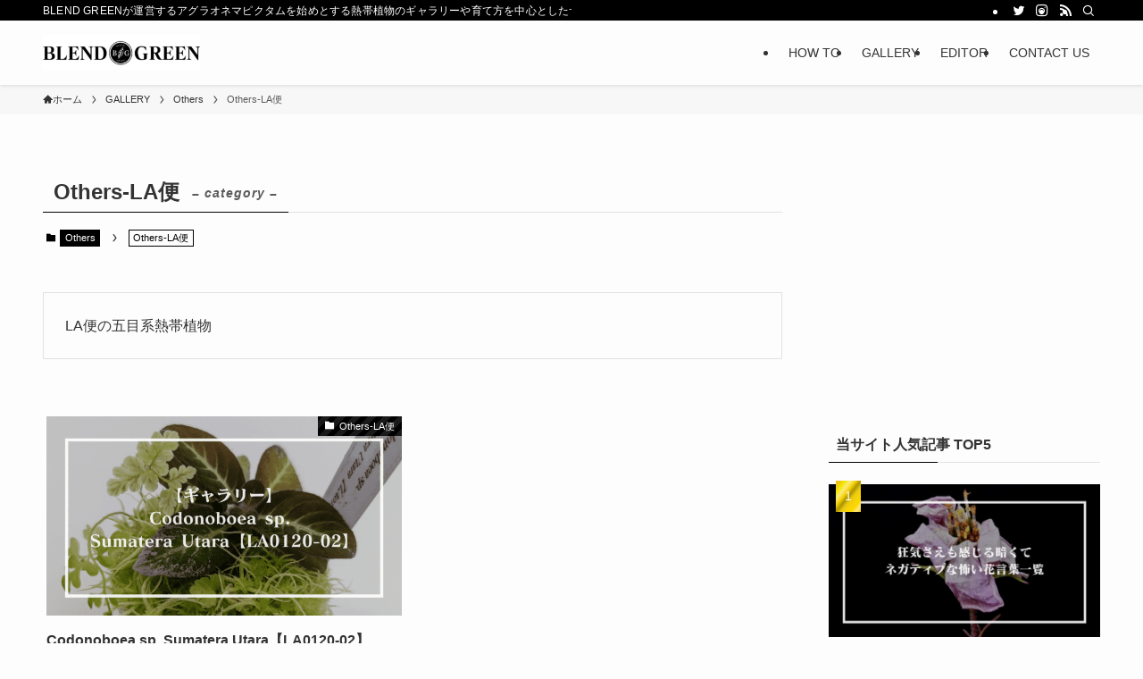

--- FILE ---
content_type: text/html; charset=UTF-8
request_url: https://blendgreen.net/category/gallery/others-gallery/others-la/
body_size: 20218
content:
<!DOCTYPE html>
<html lang="ja" data-loaded="false" data-scrolled="false" data-spmenu="closed">
<head>
<meta charset="utf-8">
<meta name="format-detection" content="telephone=no">
<meta http-equiv="X-UA-Compatible" content="IE=edge">
<meta name="viewport" content="width=device-width, viewport-fit=cover">
<title>Others-LA便 | BLEND GREEN</title>
<meta name='robots' content='max-image-preview:large' />
<link rel="alternate" type="application/rss+xml" title="BLEND GREEN &raquo; フィード" href="https://blendgreen.net/feed/" />
<link rel="alternate" type="application/rss+xml" title="BLEND GREEN &raquo; コメントフィード" href="https://blendgreen.net/comments/feed/" />
<link rel="alternate" type="application/rss+xml" title="BLEND GREEN &raquo; Others-LA便 カテゴリーのフィード" href="https://blendgreen.net/category/gallery/others-gallery/others-la/feed/" />

<!-- SEO SIMPLE PACK 3.6.2 -->
<meta name="description" content="LA便の五目系熱帯植物">
<link rel="canonical" href="https://blendgreen.net/category/gallery/others-gallery/others-la/">
<meta property="og:locale" content="ja_JP">
<meta property="og:type" content="website">
<meta property="og:image" content="https://blendgreen.net/wp-content/uploads/2022/06/BLEND-GREEN-1200-×-630-px.png">
<meta property="og:title" content="Others-LA便 | BLEND GREEN">
<meta property="og:description" content="LA便の五目系熱帯植物">
<meta property="og:url" content="https://blendgreen.net/category/gallery/others-gallery/others-la/">
<meta property="og:site_name" content="BLEND GREEN">
<meta name="twitter:card" content="summary_large_image">
<meta name="twitter:site" content="BLEND_GREEN_">
<!-- Google Analytics (gtag.js) -->
<script async src="https://www.googletagmanager.com/gtag/js?id=G-HZCZ8QV2KT"></script>
<script>
	window.dataLayer = window.dataLayer || [];
	function gtag(){dataLayer.push(arguments);}
	gtag("js", new Date());
	gtag("config", "G-HZCZ8QV2KT");
</script>
	<!-- / SEO SIMPLE PACK -->

<style id='wp-img-auto-sizes-contain-inline-css' type='text/css'>
img:is([sizes=auto i],[sizes^="auto," i]){contain-intrinsic-size:3000px 1500px}
/*# sourceURL=wp-img-auto-sizes-contain-inline-css */
</style>
<style id='wp-block-library-inline-css' type='text/css'>
:root{--wp-block-synced-color:#7a00df;--wp-block-synced-color--rgb:122,0,223;--wp-bound-block-color:var(--wp-block-synced-color);--wp-editor-canvas-background:#ddd;--wp-admin-theme-color:#007cba;--wp-admin-theme-color--rgb:0,124,186;--wp-admin-theme-color-darker-10:#006ba1;--wp-admin-theme-color-darker-10--rgb:0,107,160.5;--wp-admin-theme-color-darker-20:#005a87;--wp-admin-theme-color-darker-20--rgb:0,90,135;--wp-admin-border-width-focus:2px}@media (min-resolution:192dpi){:root{--wp-admin-border-width-focus:1.5px}}.wp-element-button{cursor:pointer}:root .has-very-light-gray-background-color{background-color:#eee}:root .has-very-dark-gray-background-color{background-color:#313131}:root .has-very-light-gray-color{color:#eee}:root .has-very-dark-gray-color{color:#313131}:root .has-vivid-green-cyan-to-vivid-cyan-blue-gradient-background{background:linear-gradient(135deg,#00d084,#0693e3)}:root .has-purple-crush-gradient-background{background:linear-gradient(135deg,#34e2e4,#4721fb 50%,#ab1dfe)}:root .has-hazy-dawn-gradient-background{background:linear-gradient(135deg,#faaca8,#dad0ec)}:root .has-subdued-olive-gradient-background{background:linear-gradient(135deg,#fafae1,#67a671)}:root .has-atomic-cream-gradient-background{background:linear-gradient(135deg,#fdd79a,#004a59)}:root .has-nightshade-gradient-background{background:linear-gradient(135deg,#330968,#31cdcf)}:root .has-midnight-gradient-background{background:linear-gradient(135deg,#020381,#2874fc)}:root{--wp--preset--font-size--normal:16px;--wp--preset--font-size--huge:42px}.has-regular-font-size{font-size:1em}.has-larger-font-size{font-size:2.625em}.has-normal-font-size{font-size:var(--wp--preset--font-size--normal)}.has-huge-font-size{font-size:var(--wp--preset--font-size--huge)}.has-text-align-center{text-align:center}.has-text-align-left{text-align:left}.has-text-align-right{text-align:right}.has-fit-text{white-space:nowrap!important}#end-resizable-editor-section{display:none}.aligncenter{clear:both}.items-justified-left{justify-content:flex-start}.items-justified-center{justify-content:center}.items-justified-right{justify-content:flex-end}.items-justified-space-between{justify-content:space-between}.screen-reader-text{border:0;clip-path:inset(50%);height:1px;margin:-1px;overflow:hidden;padding:0;position:absolute;width:1px;word-wrap:normal!important}.screen-reader-text:focus{background-color:#ddd;clip-path:none;color:#444;display:block;font-size:1em;height:auto;left:5px;line-height:normal;padding:15px 23px 14px;text-decoration:none;top:5px;width:auto;z-index:100000}html :where(.has-border-color){border-style:solid}html :where([style*=border-top-color]){border-top-style:solid}html :where([style*=border-right-color]){border-right-style:solid}html :where([style*=border-bottom-color]){border-bottom-style:solid}html :where([style*=border-left-color]){border-left-style:solid}html :where([style*=border-width]){border-style:solid}html :where([style*=border-top-width]){border-top-style:solid}html :where([style*=border-right-width]){border-right-style:solid}html :where([style*=border-bottom-width]){border-bottom-style:solid}html :where([style*=border-left-width]){border-left-style:solid}html :where(img[class*=wp-image-]){height:auto;max-width:100%}:where(figure){margin:0 0 1em}html :where(.is-position-sticky){--wp-admin--admin-bar--position-offset:var(--wp-admin--admin-bar--height,0px)}@media screen and (max-width:600px){html :where(.is-position-sticky){--wp-admin--admin-bar--position-offset:0px}}

/*# sourceURL=wp-block-library-inline-css */
</style><style id='wp-block-archives-inline-css' type='text/css'>
.wp-block-archives{box-sizing:border-box}.wp-block-archives-dropdown label{display:block}
/*# sourceURL=https://blendgreen.net/wp-includes/blocks/archives/style.min.css */
</style>
<style id='wp-block-categories-inline-css' type='text/css'>
.wp-block-categories{box-sizing:border-box}.wp-block-categories.alignleft{margin-right:2em}.wp-block-categories.alignright{margin-left:2em}.wp-block-categories.wp-block-categories-dropdown.aligncenter{text-align:center}.wp-block-categories .wp-block-categories__label{display:block;width:100%}
/*# sourceURL=https://blendgreen.net/wp-includes/blocks/categories/style.min.css */
</style>
<style id='wp-block-heading-inline-css' type='text/css'>
h1:where(.wp-block-heading).has-background,h2:where(.wp-block-heading).has-background,h3:where(.wp-block-heading).has-background,h4:where(.wp-block-heading).has-background,h5:where(.wp-block-heading).has-background,h6:where(.wp-block-heading).has-background{padding:1.25em 2.375em}h1.has-text-align-left[style*=writing-mode]:where([style*=vertical-lr]),h1.has-text-align-right[style*=writing-mode]:where([style*=vertical-rl]),h2.has-text-align-left[style*=writing-mode]:where([style*=vertical-lr]),h2.has-text-align-right[style*=writing-mode]:where([style*=vertical-rl]),h3.has-text-align-left[style*=writing-mode]:where([style*=vertical-lr]),h3.has-text-align-right[style*=writing-mode]:where([style*=vertical-rl]),h4.has-text-align-left[style*=writing-mode]:where([style*=vertical-lr]),h4.has-text-align-right[style*=writing-mode]:where([style*=vertical-rl]),h5.has-text-align-left[style*=writing-mode]:where([style*=vertical-lr]),h5.has-text-align-right[style*=writing-mode]:where([style*=vertical-rl]),h6.has-text-align-left[style*=writing-mode]:where([style*=vertical-lr]),h6.has-text-align-right[style*=writing-mode]:where([style*=vertical-rl]){rotate:180deg}
/*# sourceURL=https://blendgreen.net/wp-includes/blocks/heading/style.min.css */
</style>
<style id='wp-block-latest-comments-inline-css' type='text/css'>
ol.wp-block-latest-comments{box-sizing:border-box;margin-left:0}:where(.wp-block-latest-comments:not([style*=line-height] .wp-block-latest-comments__comment)){line-height:1.1}:where(.wp-block-latest-comments:not([style*=line-height] .wp-block-latest-comments__comment-excerpt p)){line-height:1.8}.has-dates :where(.wp-block-latest-comments:not([style*=line-height])),.has-excerpts :where(.wp-block-latest-comments:not([style*=line-height])){line-height:1.5}.wp-block-latest-comments .wp-block-latest-comments{padding-left:0}.wp-block-latest-comments__comment{list-style:none;margin-bottom:1em}.has-avatars .wp-block-latest-comments__comment{list-style:none;min-height:2.25em}.has-avatars .wp-block-latest-comments__comment .wp-block-latest-comments__comment-excerpt,.has-avatars .wp-block-latest-comments__comment .wp-block-latest-comments__comment-meta{margin-left:3.25em}.wp-block-latest-comments__comment-excerpt p{font-size:.875em;margin:.36em 0 1.4em}.wp-block-latest-comments__comment-date{display:block;font-size:.75em}.wp-block-latest-comments .avatar,.wp-block-latest-comments__comment-avatar{border-radius:1.5em;display:block;float:left;height:2.5em;margin-right:.75em;width:2.5em}.wp-block-latest-comments[class*=-font-size] a,.wp-block-latest-comments[style*=font-size] a{font-size:inherit}
/*# sourceURL=https://blendgreen.net/wp-includes/blocks/latest-comments/style.min.css */
</style>
<style id='wp-block-latest-posts-inline-css' type='text/css'>
.wp-block-latest-posts{box-sizing:border-box}.wp-block-latest-posts.alignleft{margin-right:2em}.wp-block-latest-posts.alignright{margin-left:2em}.wp-block-latest-posts.wp-block-latest-posts__list{list-style:none}.wp-block-latest-posts.wp-block-latest-posts__list li{clear:both;overflow-wrap:break-word}.wp-block-latest-posts.is-grid{display:flex;flex-wrap:wrap}.wp-block-latest-posts.is-grid li{margin:0 1.25em 1.25em 0;width:100%}@media (min-width:600px){.wp-block-latest-posts.columns-2 li{width:calc(50% - .625em)}.wp-block-latest-posts.columns-2 li:nth-child(2n){margin-right:0}.wp-block-latest-posts.columns-3 li{width:calc(33.33333% - .83333em)}.wp-block-latest-posts.columns-3 li:nth-child(3n){margin-right:0}.wp-block-latest-posts.columns-4 li{width:calc(25% - .9375em)}.wp-block-latest-posts.columns-4 li:nth-child(4n){margin-right:0}.wp-block-latest-posts.columns-5 li{width:calc(20% - 1em)}.wp-block-latest-posts.columns-5 li:nth-child(5n){margin-right:0}.wp-block-latest-posts.columns-6 li{width:calc(16.66667% - 1.04167em)}.wp-block-latest-posts.columns-6 li:nth-child(6n){margin-right:0}}:root :where(.wp-block-latest-posts.is-grid){padding:0}:root :where(.wp-block-latest-posts.wp-block-latest-posts__list){padding-left:0}.wp-block-latest-posts__post-author,.wp-block-latest-posts__post-date{display:block;font-size:.8125em}.wp-block-latest-posts__post-excerpt,.wp-block-latest-posts__post-full-content{margin-bottom:1em;margin-top:.5em}.wp-block-latest-posts__featured-image a{display:inline-block}.wp-block-latest-posts__featured-image img{height:auto;max-width:100%;width:auto}.wp-block-latest-posts__featured-image.alignleft{float:left;margin-right:1em}.wp-block-latest-posts__featured-image.alignright{float:right;margin-left:1em}.wp-block-latest-posts__featured-image.aligncenter{margin-bottom:1em;text-align:center}
/*# sourceURL=https://blendgreen.net/wp-includes/blocks/latest-posts/style.min.css */
</style>
<style id='wp-block-search-inline-css' type='text/css'>
.wp-block-search__button{margin-left:10px;word-break:normal}.wp-block-search__button.has-icon{line-height:0}.wp-block-search__button svg{height:1.25em;min-height:24px;min-width:24px;width:1.25em;fill:currentColor;vertical-align:text-bottom}:where(.wp-block-search__button){border:1px solid #ccc;padding:6px 10px}.wp-block-search__inside-wrapper{display:flex;flex:auto;flex-wrap:nowrap;max-width:100%}.wp-block-search__label{width:100%}.wp-block-search.wp-block-search__button-only .wp-block-search__button{box-sizing:border-box;display:flex;flex-shrink:0;justify-content:center;margin-left:0;max-width:100%}.wp-block-search.wp-block-search__button-only .wp-block-search__inside-wrapper{min-width:0!important;transition-property:width}.wp-block-search.wp-block-search__button-only .wp-block-search__input{flex-basis:100%;transition-duration:.3s}.wp-block-search.wp-block-search__button-only.wp-block-search__searchfield-hidden,.wp-block-search.wp-block-search__button-only.wp-block-search__searchfield-hidden .wp-block-search__inside-wrapper{overflow:hidden}.wp-block-search.wp-block-search__button-only.wp-block-search__searchfield-hidden .wp-block-search__input{border-left-width:0!important;border-right-width:0!important;flex-basis:0;flex-grow:0;margin:0;min-width:0!important;padding-left:0!important;padding-right:0!important;width:0!important}:where(.wp-block-search__input){appearance:none;border:1px solid #949494;flex-grow:1;font-family:inherit;font-size:inherit;font-style:inherit;font-weight:inherit;letter-spacing:inherit;line-height:inherit;margin-left:0;margin-right:0;min-width:3rem;padding:8px;text-decoration:unset!important;text-transform:inherit}:where(.wp-block-search__button-inside .wp-block-search__inside-wrapper){background-color:#fff;border:1px solid #949494;box-sizing:border-box;padding:4px}:where(.wp-block-search__button-inside .wp-block-search__inside-wrapper) .wp-block-search__input{border:none;border-radius:0;padding:0 4px}:where(.wp-block-search__button-inside .wp-block-search__inside-wrapper) .wp-block-search__input:focus{outline:none}:where(.wp-block-search__button-inside .wp-block-search__inside-wrapper) :where(.wp-block-search__button){padding:4px 8px}.wp-block-search.aligncenter .wp-block-search__inside-wrapper{margin:auto}.wp-block[data-align=right] .wp-block-search.wp-block-search__button-only .wp-block-search__inside-wrapper{float:right}
/*# sourceURL=https://blendgreen.net/wp-includes/blocks/search/style.min.css */
</style>
<style id='wp-block-group-inline-css' type='text/css'>
.wp-block-group{box-sizing:border-box}:where(.wp-block-group.wp-block-group-is-layout-constrained){position:relative}
/*# sourceURL=https://blendgreen.net/wp-includes/blocks/group/style.min.css */
</style>
<style id='global-styles-inline-css' type='text/css'>
:root{--wp--preset--aspect-ratio--square: 1;--wp--preset--aspect-ratio--4-3: 4/3;--wp--preset--aspect-ratio--3-4: 3/4;--wp--preset--aspect-ratio--3-2: 3/2;--wp--preset--aspect-ratio--2-3: 2/3;--wp--preset--aspect-ratio--16-9: 16/9;--wp--preset--aspect-ratio--9-16: 9/16;--wp--preset--color--black: #000;--wp--preset--color--cyan-bluish-gray: #abb8c3;--wp--preset--color--white: #fff;--wp--preset--color--pale-pink: #f78da7;--wp--preset--color--vivid-red: #cf2e2e;--wp--preset--color--luminous-vivid-orange: #ff6900;--wp--preset--color--luminous-vivid-amber: #fcb900;--wp--preset--color--light-green-cyan: #7bdcb5;--wp--preset--color--vivid-green-cyan: #00d084;--wp--preset--color--pale-cyan-blue: #8ed1fc;--wp--preset--color--vivid-cyan-blue: #0693e3;--wp--preset--color--vivid-purple: #9b51e0;--wp--preset--color--swl-main: var(--color_main);--wp--preset--color--swl-main-thin: var(--color_main_thin);--wp--preset--color--swl-gray: var(--color_gray);--wp--preset--color--swl-deep-01: var(--color_deep01);--wp--preset--color--swl-deep-02: var(--color_deep02);--wp--preset--color--swl-deep-03: var(--color_deep03);--wp--preset--color--swl-deep-04: var(--color_deep04);--wp--preset--color--swl-pale-01: var(--color_pale01);--wp--preset--color--swl-pale-02: var(--color_pale02);--wp--preset--color--swl-pale-03: var(--color_pale03);--wp--preset--color--swl-pale-04: var(--color_pale04);--wp--preset--gradient--vivid-cyan-blue-to-vivid-purple: linear-gradient(135deg,rgb(6,147,227) 0%,rgb(155,81,224) 100%);--wp--preset--gradient--light-green-cyan-to-vivid-green-cyan: linear-gradient(135deg,rgb(122,220,180) 0%,rgb(0,208,130) 100%);--wp--preset--gradient--luminous-vivid-amber-to-luminous-vivid-orange: linear-gradient(135deg,rgb(252,185,0) 0%,rgb(255,105,0) 100%);--wp--preset--gradient--luminous-vivid-orange-to-vivid-red: linear-gradient(135deg,rgb(255,105,0) 0%,rgb(207,46,46) 100%);--wp--preset--gradient--very-light-gray-to-cyan-bluish-gray: linear-gradient(135deg,rgb(238,238,238) 0%,rgb(169,184,195) 100%);--wp--preset--gradient--cool-to-warm-spectrum: linear-gradient(135deg,rgb(74,234,220) 0%,rgb(151,120,209) 20%,rgb(207,42,186) 40%,rgb(238,44,130) 60%,rgb(251,105,98) 80%,rgb(254,248,76) 100%);--wp--preset--gradient--blush-light-purple: linear-gradient(135deg,rgb(255,206,236) 0%,rgb(152,150,240) 100%);--wp--preset--gradient--blush-bordeaux: linear-gradient(135deg,rgb(254,205,165) 0%,rgb(254,45,45) 50%,rgb(107,0,62) 100%);--wp--preset--gradient--luminous-dusk: linear-gradient(135deg,rgb(255,203,112) 0%,rgb(199,81,192) 50%,rgb(65,88,208) 100%);--wp--preset--gradient--pale-ocean: linear-gradient(135deg,rgb(255,245,203) 0%,rgb(182,227,212) 50%,rgb(51,167,181) 100%);--wp--preset--gradient--electric-grass: linear-gradient(135deg,rgb(202,248,128) 0%,rgb(113,206,126) 100%);--wp--preset--gradient--midnight: linear-gradient(135deg,rgb(2,3,129) 0%,rgb(40,116,252) 100%);--wp--preset--font-size--small: 0.9em;--wp--preset--font-size--medium: 1.1em;--wp--preset--font-size--large: 1.25em;--wp--preset--font-size--x-large: 42px;--wp--preset--font-size--xs: 0.75em;--wp--preset--font-size--huge: 1.6em;--wp--preset--spacing--20: 0.44rem;--wp--preset--spacing--30: 0.67rem;--wp--preset--spacing--40: 1rem;--wp--preset--spacing--50: 1.5rem;--wp--preset--spacing--60: 2.25rem;--wp--preset--spacing--70: 3.38rem;--wp--preset--spacing--80: 5.06rem;--wp--preset--shadow--natural: 6px 6px 9px rgba(0, 0, 0, 0.2);--wp--preset--shadow--deep: 12px 12px 50px rgba(0, 0, 0, 0.4);--wp--preset--shadow--sharp: 6px 6px 0px rgba(0, 0, 0, 0.2);--wp--preset--shadow--outlined: 6px 6px 0px -3px rgb(255, 255, 255), 6px 6px rgb(0, 0, 0);--wp--preset--shadow--crisp: 6px 6px 0px rgb(0, 0, 0);}:where(.is-layout-flex){gap: 0.5em;}:where(.is-layout-grid){gap: 0.5em;}body .is-layout-flex{display: flex;}.is-layout-flex{flex-wrap: wrap;align-items: center;}.is-layout-flex > :is(*, div){margin: 0;}body .is-layout-grid{display: grid;}.is-layout-grid > :is(*, div){margin: 0;}:where(.wp-block-columns.is-layout-flex){gap: 2em;}:where(.wp-block-columns.is-layout-grid){gap: 2em;}:where(.wp-block-post-template.is-layout-flex){gap: 1.25em;}:where(.wp-block-post-template.is-layout-grid){gap: 1.25em;}.has-black-color{color: var(--wp--preset--color--black) !important;}.has-cyan-bluish-gray-color{color: var(--wp--preset--color--cyan-bluish-gray) !important;}.has-white-color{color: var(--wp--preset--color--white) !important;}.has-pale-pink-color{color: var(--wp--preset--color--pale-pink) !important;}.has-vivid-red-color{color: var(--wp--preset--color--vivid-red) !important;}.has-luminous-vivid-orange-color{color: var(--wp--preset--color--luminous-vivid-orange) !important;}.has-luminous-vivid-amber-color{color: var(--wp--preset--color--luminous-vivid-amber) !important;}.has-light-green-cyan-color{color: var(--wp--preset--color--light-green-cyan) !important;}.has-vivid-green-cyan-color{color: var(--wp--preset--color--vivid-green-cyan) !important;}.has-pale-cyan-blue-color{color: var(--wp--preset--color--pale-cyan-blue) !important;}.has-vivid-cyan-blue-color{color: var(--wp--preset--color--vivid-cyan-blue) !important;}.has-vivid-purple-color{color: var(--wp--preset--color--vivid-purple) !important;}.has-black-background-color{background-color: var(--wp--preset--color--black) !important;}.has-cyan-bluish-gray-background-color{background-color: var(--wp--preset--color--cyan-bluish-gray) !important;}.has-white-background-color{background-color: var(--wp--preset--color--white) !important;}.has-pale-pink-background-color{background-color: var(--wp--preset--color--pale-pink) !important;}.has-vivid-red-background-color{background-color: var(--wp--preset--color--vivid-red) !important;}.has-luminous-vivid-orange-background-color{background-color: var(--wp--preset--color--luminous-vivid-orange) !important;}.has-luminous-vivid-amber-background-color{background-color: var(--wp--preset--color--luminous-vivid-amber) !important;}.has-light-green-cyan-background-color{background-color: var(--wp--preset--color--light-green-cyan) !important;}.has-vivid-green-cyan-background-color{background-color: var(--wp--preset--color--vivid-green-cyan) !important;}.has-pale-cyan-blue-background-color{background-color: var(--wp--preset--color--pale-cyan-blue) !important;}.has-vivid-cyan-blue-background-color{background-color: var(--wp--preset--color--vivid-cyan-blue) !important;}.has-vivid-purple-background-color{background-color: var(--wp--preset--color--vivid-purple) !important;}.has-black-border-color{border-color: var(--wp--preset--color--black) !important;}.has-cyan-bluish-gray-border-color{border-color: var(--wp--preset--color--cyan-bluish-gray) !important;}.has-white-border-color{border-color: var(--wp--preset--color--white) !important;}.has-pale-pink-border-color{border-color: var(--wp--preset--color--pale-pink) !important;}.has-vivid-red-border-color{border-color: var(--wp--preset--color--vivid-red) !important;}.has-luminous-vivid-orange-border-color{border-color: var(--wp--preset--color--luminous-vivid-orange) !important;}.has-luminous-vivid-amber-border-color{border-color: var(--wp--preset--color--luminous-vivid-amber) !important;}.has-light-green-cyan-border-color{border-color: var(--wp--preset--color--light-green-cyan) !important;}.has-vivid-green-cyan-border-color{border-color: var(--wp--preset--color--vivid-green-cyan) !important;}.has-pale-cyan-blue-border-color{border-color: var(--wp--preset--color--pale-cyan-blue) !important;}.has-vivid-cyan-blue-border-color{border-color: var(--wp--preset--color--vivid-cyan-blue) !important;}.has-vivid-purple-border-color{border-color: var(--wp--preset--color--vivid-purple) !important;}.has-vivid-cyan-blue-to-vivid-purple-gradient-background{background: var(--wp--preset--gradient--vivid-cyan-blue-to-vivid-purple) !important;}.has-light-green-cyan-to-vivid-green-cyan-gradient-background{background: var(--wp--preset--gradient--light-green-cyan-to-vivid-green-cyan) !important;}.has-luminous-vivid-amber-to-luminous-vivid-orange-gradient-background{background: var(--wp--preset--gradient--luminous-vivid-amber-to-luminous-vivid-orange) !important;}.has-luminous-vivid-orange-to-vivid-red-gradient-background{background: var(--wp--preset--gradient--luminous-vivid-orange-to-vivid-red) !important;}.has-very-light-gray-to-cyan-bluish-gray-gradient-background{background: var(--wp--preset--gradient--very-light-gray-to-cyan-bluish-gray) !important;}.has-cool-to-warm-spectrum-gradient-background{background: var(--wp--preset--gradient--cool-to-warm-spectrum) !important;}.has-blush-light-purple-gradient-background{background: var(--wp--preset--gradient--blush-light-purple) !important;}.has-blush-bordeaux-gradient-background{background: var(--wp--preset--gradient--blush-bordeaux) !important;}.has-luminous-dusk-gradient-background{background: var(--wp--preset--gradient--luminous-dusk) !important;}.has-pale-ocean-gradient-background{background: var(--wp--preset--gradient--pale-ocean) !important;}.has-electric-grass-gradient-background{background: var(--wp--preset--gradient--electric-grass) !important;}.has-midnight-gradient-background{background: var(--wp--preset--gradient--midnight) !important;}.has-small-font-size{font-size: var(--wp--preset--font-size--small) !important;}.has-medium-font-size{font-size: var(--wp--preset--font-size--medium) !important;}.has-large-font-size{font-size: var(--wp--preset--font-size--large) !important;}.has-x-large-font-size{font-size: var(--wp--preset--font-size--x-large) !important;}
/*# sourceURL=global-styles-inline-css */
</style>

<link rel='stylesheet' id='swell-icons-css' href='https://blendgreen.net/wp-content/themes/swell/build/css/swell-icons.css?ver=2.7.8.4' type='text/css' media='all' />
<link rel='stylesheet' id='main_style-css' href='https://blendgreen.net/wp-content/themes/swell/build/css/main.css?ver=2.7.8.4' type='text/css' media='all' />
<link rel='stylesheet' id='swell_blocks-css' href='https://blendgreen.net/wp-content/themes/swell/build/css/blocks.css?ver=2.7.8.4' type='text/css' media='all' />
<style id='swell_custom-inline-css' type='text/css'>
:root{--swl-fz--content:4vw;--swl-font_family:"游ゴシック体", "Yu Gothic", YuGothic, "Hiragino Kaku Gothic ProN", "Hiragino Sans", Meiryo, sans-serif;--swl-font_weight:500;--color_main:#000000;--color_text:#333;--color_link:#1176d4;--color_htag:#2f6344;--color_bg:#fdfdfd;--color_gradient1:#d8ffff;--color_gradient2:#87e7ff;--color_main_thin:rgba(0, 0, 0, 0.05 );--color_main_dark:rgba(0, 0, 0, 1 );--color_list_check:#000000;--color_list_num:#2f6344;--color_list_good:#86dd7b;--color_list_triangle:#f4e03a;--color_list_bad:#f36060;--color_faq_q:#d55656;--color_faq_a:#6599b7;--color_icon_good:#3cd250;--color_icon_good_bg:#ecffe9;--color_icon_bad:#4b73eb;--color_icon_bad_bg:#eafaff;--color_icon_info:#7edb6b;--color_icon_info_bg:#e7f2e3;--color_icon_announce:#ffa537;--color_icon_announce_bg:#fff5f0;--color_icon_pen:#7a7a7a;--color_icon_pen_bg:#f7f7f7;--color_icon_book:#787364;--color_icon_book_bg:#f8f6ef;--color_icon_point:#ffa639;--color_icon_check:#86d67c;--color_icon_batsu:#f36060;--color_icon_hatena:#5295cc;--color_icon_caution:#f7da38;--color_icon_memo:#84878a;--color_deep01:#e44141;--color_deep02:#3d79d5;--color_deep03:#2f6344;--color_deep04:#eded74;--color_pale01:#fff2f0;--color_pale02:#f3f8fd;--color_pale03:#f1f9ee;--color_pale04:#fdf9ee;--color_mark_blue:#b7e3ff;--color_mark_green:#bdf9c3;--color_mark_yellow:#fcf69f;--color_mark_orange:#ffd1d1;--border01:solid 1px var(--color_main);--border02:double 4px var(--color_main);--border03:dashed 2px var(--color_border);--border04:solid 4px var(--color_gray);--card_posts_thumb_ratio:56.25%;--list_posts_thumb_ratio:61.805%;--big_posts_thumb_ratio:56.25%;--thumb_posts_thumb_ratio:61.805%;--blogcard_thumb_ratio:56.25%;--color_header_bg:#fdfdfd;--color_header_text:#333;--color_footer_bg:#fdfdfd;--color_footer_text:#333;--container_size:1200px;--article_size:900px;--logo_size_sp:58px;--logo_size_pc:40px;--logo_size_pcfix:32px;}.swl-cell-bg[data-icon="doubleCircle"]{--cell-icon-color:#dd3333}.swl-cell-bg[data-icon="circle"]{--cell-icon-color:#94e29c}.swl-cell-bg[data-icon="triangle"]{--cell-icon-color:#eeda2f}.swl-cell-bg[data-icon="close"]{--cell-icon-color:#1e73be}.swl-cell-bg[data-icon="hatena"]{--cell-icon-color:#93c9da}.swl-cell-bg[data-icon="check"]{--cell-icon-color:#2f6344}.swl-cell-bg[data-icon="line"]{--cell-icon-color:#9b9b9b}.cap_box[data-colset="col1"]{--capbox-color:#f59b5f;--capbox-color--bg:#fff8eb}.cap_box[data-colset="col2"]{--capbox-color:#5fb9f5;--capbox-color--bg:#edf5ff}.cap_box[data-colset="col3"]{--capbox-color:#2f6344;--capbox-color--bg:#f2f9f6}.red_{--the-btn-color:#ed9640;--the-btn-color2:#ffbc49;--the-solid-shadow: rgba(178, 113, 48, 1 )}.blue_{--the-btn-color:#338df4;--the-btn-color2:#35eaff;--the-solid-shadow: rgba(38, 106, 183, 1 )}.green_{--the-btn-color:#00b900;--the-btn-color2:#7bf7bd;--the-solid-shadow: rgba(0, 139, 0, 1 )}.is-style-btn_normal{--the-btn-radius:80px}.is-style-btn_solid{--the-btn-radius:80px}.is-style-btn_shiny{--the-btn-radius:80px}.is-style-btn_line{--the-btn-radius:80px}.post_content blockquote{padding:1.5em 3em}.post_content blockquote::before,.post_content blockquote::after{content:"\00201c";display:inline-block;position:absolute;font-size:6em;color:rgba(200, 200, 200, .4)}.post_content blockquote::before{font-family:Arial,Helvetica,sans-serif;top:4px;left:8px}.post_content blockquote::after{transform:rotate(180deg);font-family:Arial,Helvetica,sans-serif;bottom:4px;right:8px}.mark_blue{background:-webkit-linear-gradient(transparent 64%,var(--color_mark_blue) 0%);background:linear-gradient(transparent 64%,var(--color_mark_blue) 0%)}.mark_green{background:-webkit-linear-gradient(transparent 64%,var(--color_mark_green) 0%);background:linear-gradient(transparent 64%,var(--color_mark_green) 0%)}.mark_yellow{background:-webkit-linear-gradient(transparent 64%,var(--color_mark_yellow) 0%);background:linear-gradient(transparent 64%,var(--color_mark_yellow) 0%)}.mark_orange{background:-webkit-linear-gradient(transparent 64%,var(--color_mark_orange) 0%);background:linear-gradient(transparent 64%,var(--color_mark_orange) 0%)}[class*="is-style-icon_"]{color:#333;border-width:0}[class*="is-style-big_icon_"]{border-width:2px;border-style:solid}[data-col="gray"] .c-balloon__text{background:#f7f7f7;border-color:#ccc}[data-col="gray"] .c-balloon__before{border-right-color:#f7f7f7}[data-col="green"] .c-balloon__text{background:#d1f8c2;border-color:#9ddd93}[data-col="green"] .c-balloon__before{border-right-color:#d1f8c2}[data-col="blue"] .c-balloon__text{background:#e2f6ff;border-color:#93d2f0}[data-col="blue"] .c-balloon__before{border-right-color:#e2f6ff}[data-col="red"] .c-balloon__text{background:#ffebeb;border-color:#f48789}[data-col="red"] .c-balloon__before{border-right-color:#ffebeb}[data-col="yellow"] .c-balloon__text{background:#f9f7d2;border-color:#fbe593}[data-col="yellow"] .c-balloon__before{border-right-color:#f9f7d2}.-type-list2 .p-postList__body::after,.-type-big .p-postList__body::after{content: "READ MORE »";}.c-postThumb__cat{background-color:#000000;color:#fff;background-image: repeating-linear-gradient(-45deg,rgba(255,255,255,.1),rgba(255,255,255,.1) 6px,transparent 6px,transparent 12px)}.post_content h2:where(:not([class^="swell-block-"]):not(.faq_q):not(.p-postList__title)){background:var(--color_htag);padding:.75em 1em;color:#fff}.post_content h2:where(:not([class^="swell-block-"]):not(.faq_q):not(.p-postList__title))::before{position:absolute;display:block;pointer-events:none;content:"";top:-4px;left:0;width:100%;height:calc(100% + 4px);box-sizing:content-box;border-top:solid 2px var(--color_htag);border-bottom:solid 2px var(--color_htag)}.post_content h3:where(:not([class^="swell-block-"]):not(.faq_q):not(.p-postList__title)){padding:0 .5em .5em}.post_content h3:where(:not([class^="swell-block-"]):not(.faq_q):not(.p-postList__title))::before{content:"";width:100%;height:2px;background-color:var(--color_htag)}.post_content h4:where(:not([class^="swell-block-"]):not(.faq_q):not(.p-postList__title)){padding:0 0 0 16px;border-left:solid 2px var(--color_htag)}.l-header{box-shadow: 0 1px 4px rgba(0,0,0,.12)}.l-header__bar{color:#fff;background:var(--color_main)}.l-header__menuBtn{order:3}.l-header__customBtn{order:1}.c-gnav a::after{background:var(--color_main);width:100%;height:2px;transform:scaleX(0)}.p-spHeadMenu .menu-item.-current{border-bottom-color:var(--color_main)}.c-gnav > li:hover > a::after,.c-gnav > .-current > a::after{transform: scaleX(1)}.c-gnav .sub-menu{color:#333;background:#fff}.l-fixHeader::before{opacity:1}#pagetop{border-radius:50%}.c-widget__title.-spmenu{padding:.5em .75em;border-radius:var(--swl-radius--2, 0px);background:var(--color_main);color:#fff;}.c-widget__title.-footer{padding:.5em}.c-widget__title.-footer::before{content:"";bottom:0;left:0;width:40%;z-index:1;background:var(--color_main)}.c-widget__title.-footer::after{content:"";bottom:0;left:0;width:100%;background:var(--color_border)}.c-secTitle{border-left:solid 2px var(--color_main);padding:0em .75em}.p-spMenu{color:#ffffff}.p-spMenu__inner::before{background:#0a0a0a;opacity:0.5}.p-spMenu__overlay{background:#000;opacity:0.5}[class*="page-numbers"]{color:#fff;background-color:#dedede}a{text-decoration: none}.l-topTitleArea.c-filterLayer::before{background-color:#000;opacity:0.2;content:""}@media screen and (min-width: 960px){:root{}}@media screen and (max-width: 959px){:root{}.l-header__logo{order:2;text-align:center}}@media screen and (min-width: 600px){:root{--swl-fz--content:16px;}}@media screen and (max-width: 599px){:root{}}@media (min-width: 1108px) {.alignwide{left:-100px;width:calc(100% + 200px);}}@media (max-width: 1108px) {.-sidebar-off .swell-block-fullWide__inner.l-container .alignwide{left:0px;width:100%;}}.l-fixHeader .l-fixHeader__gnav{order:0}[data-scrolled=true] .l-fixHeader[data-ready]{opacity:1;-webkit-transform:translateY(0)!important;transform:translateY(0)!important;visibility:visible}.-body-solid .l-fixHeader{box-shadow:0 2px 4px var(--swl-color_shadow)}.l-fixHeader__inner{align-items:stretch;color:var(--color_header_text);display:flex;padding-bottom:0;padding-top:0;position:relative;z-index:1}.l-fixHeader__logo{align-items:center;display:flex;line-height:1;margin-right:24px;order:0;padding:16px 0}.l-header__bar{position:relative;width:100%}.l-header__bar .c-catchphrase{color:inherit;font-size:12px;letter-spacing:var(--swl-letter_spacing,.2px);line-height:14px;margin-right:auto;overflow:hidden;padding:4px 0;white-space:nowrap;width:50%}.l-header__bar .c-iconList .c-iconList__link{margin:0;padding:4px 6px}.l-header__barInner{align-items:center;display:flex;justify-content:flex-end}@media (min-width:960px){.-series .l-header__inner{align-items:stretch;display:flex}.-series .l-header__logo{align-items:center;display:flex;flex-wrap:wrap;margin-right:24px;padding:16px 0}.-series .l-header__logo .c-catchphrase{font-size:13px;padding:4px 0}.-series .c-headLogo{margin-right:16px}.-series-right .l-header__inner{justify-content:space-between}.-series-right .c-gnavWrap{margin-left:auto}.-series-right .w-header{margin-left:12px}.-series-left .w-header{margin-left:auto}}@media (min-width:960px) and (min-width:600px){.-series .c-headLogo{max-width:400px}}.c-gnav .sub-menu a:before,.c-listMenu a:before{-webkit-font-smoothing:antialiased;-moz-osx-font-smoothing:grayscale;font-family:icomoon!important;font-style:normal;font-variant:normal;font-weight:400;line-height:1;text-transform:none}.c-submenuToggleBtn{display:none}.c-listMenu a{padding:.75em 1em .75em 1.5em;transition:padding .25s}.c-listMenu a:hover{padding-left:1.75em;padding-right:.75em}.c-gnav .sub-menu a:before,.c-listMenu a:before{color:inherit;content:"\e921";display:inline-block;left:2px;position:absolute;top:50%;-webkit-transform:translateY(-50%);transform:translateY(-50%);vertical-align:middle}.widget_categories>ul>.cat-item>a,.wp-block-categories-list>li>a{padding-left:1.75em}.c-listMenu .children,.c-listMenu .sub-menu{margin:0}.c-listMenu .children a,.c-listMenu .sub-menu a{font-size:.9em;padding-left:2.5em}.c-listMenu .children a:before,.c-listMenu .sub-menu a:before{left:1em}.c-listMenu .children a:hover,.c-listMenu .sub-menu a:hover{padding-left:2.75em}.c-listMenu .children ul a,.c-listMenu .sub-menu ul a{padding-left:3.25em}.c-listMenu .children ul a:before,.c-listMenu .sub-menu ul a:before{left:1.75em}.c-listMenu .children ul a:hover,.c-listMenu .sub-menu ul a:hover{padding-left:3.5em}.c-gnav li:hover>.sub-menu{opacity:1;visibility:visible}.c-gnav .sub-menu:before{background:inherit;content:"";height:100%;left:0;position:absolute;top:0;width:100%;z-index:0}.c-gnav .sub-menu .sub-menu{left:100%;top:0;z-index:-1}.c-gnav .sub-menu a{padding-left:2em}.c-gnav .sub-menu a:before{left:.5em}.c-gnav .sub-menu a:hover .ttl{left:4px}:root{--color_content_bg:var(--color_bg);}.c-widget__title.-side{padding:.5em}.c-widget__title.-side::before{content:"";bottom:0;left:0;width:40%;z-index:1;background:var(--color_main)}.c-widget__title.-side::after{content:"";bottom:0;left:0;width:100%;background:var(--color_border)}@media screen and (min-width: 960px){:root{}}@media screen and (max-width: 959px){:root{}}@media screen and (min-width: 600px){:root{}}@media screen and (max-width: 599px){:root{}}.swell-block-fullWide__inner.l-container{--swl-fw_inner_pad:var(--swl-pad_container,0px)}@media (min-width:960px){.-sidebar-on .l-content .alignfull,.-sidebar-on .l-content .alignwide{left:-16px;width:calc(100% + 32px)}.swell-block-fullWide__inner.l-article{--swl-fw_inner_pad:var(--swl-pad_post_content,0px)}.-sidebar-on .swell-block-fullWide__inner .alignwide{left:0;width:100%}.-sidebar-on .swell-block-fullWide__inner .alignfull{left:calc(0px - var(--swl-fw_inner_pad, 0))!important;margin-left:0!important;margin-right:0!important;width:calc(100% + var(--swl-fw_inner_pad, 0)*2)!important}}.-index-off .p-toc,.swell-toc-placeholder:empty{display:none}.p-toc.-modal{height:100%;margin:0;overflow-y:auto;padding:0}#main_content .p-toc{border-radius:var(--swl-radius--2,0);margin:4em auto;max-width:800px}#sidebar .p-toc{margin-top:-.5em}.p-toc .__pn:before{content:none!important;counter-increment:none}.p-toc .__prev{margin:0 0 1em}.p-toc .__next{margin:1em 0 0}.p-toc.is-omitted:not([data-omit=ct]) [data-level="2"] .p-toc__childList{display:none}.p-toc.is-omitted:not([data-omit=nest]){position:relative}.p-toc.is-omitted:not([data-omit=nest]):before{background:linear-gradient(hsla(0,0%,100%,0),var(--color_bg));bottom:5em;content:"";height:4em;left:0;opacity:.75;pointer-events:none;position:absolute;width:100%;z-index:1}.p-toc.is-omitted:not([data-omit=nest]):after{background:var(--color_bg);bottom:0;content:"";height:5em;left:0;opacity:.75;position:absolute;width:100%;z-index:1}.p-toc.is-omitted:not([data-omit=nest]) .__next,.p-toc.is-omitted:not([data-omit=nest]) [data-omit="1"]{display:none}.p-toc .p-toc__expandBtn{background-color:#f7f7f7;border:rgba(0,0,0,.2);border-radius:5em;box-shadow:0 0 0 1px #bbb;color:#333;display:block;font-size:14px;line-height:1.5;margin:.75em auto 0;min-width:6em;padding:.5em 1em;position:relative;transition:box-shadow .25s;z-index:2}.p-toc[data-omit=nest] .p-toc__expandBtn{display:inline-block;font-size:13px;margin:0 0 0 1.25em;padding:.5em .75em}.p-toc:not([data-omit=nest]) .p-toc__expandBtn:after,.p-toc:not([data-omit=nest]) .p-toc__expandBtn:before{border-top-color:inherit;border-top-style:dotted;border-top-width:3px;content:"";display:block;height:1px;position:absolute;top:calc(50% - 1px);transition:border-color .25s;width:100%;width:22px}.p-toc:not([data-omit=nest]) .p-toc__expandBtn:before{right:calc(100% + 1em)}.p-toc:not([data-omit=nest]) .p-toc__expandBtn:after{left:calc(100% + 1em)}.p-toc.is-expanded .p-toc__expandBtn{border-color:transparent}.p-toc__ttl{display:block;font-size:1.2em;line-height:1;position:relative;text-align:center}.p-toc__ttl:before{content:"\e918";display:inline-block;font-family:icomoon;margin-right:.5em;padding-bottom:2px;vertical-align:middle}#index_modal .p-toc__ttl{margin-bottom:.5em}.p-toc__list li{line-height:1.6}.p-toc__list>li+li{margin-top:.5em}.p-toc__list .p-toc__childList{padding-left:.5em}.p-toc__list [data-level="3"]{font-size:.9em}.p-toc__list .mininote{display:none}.post_content .p-toc__list{padding-left:0}#sidebar .p-toc__list{margin-bottom:0}#sidebar .p-toc__list .p-toc__childList{padding-left:0}.p-toc__link{color:inherit;font-size:inherit;text-decoration:none}.p-toc__link:hover{opacity:.8}.p-toc.-double{background:var(--color_gray);background:linear-gradient(-45deg,transparent 25%,var(--color_gray) 25%,var(--color_gray) 50%,transparent 50%,transparent 75%,var(--color_gray) 75%,var(--color_gray));background-clip:padding-box;background-size:4px 4px;border-bottom:4px double var(--color_border);border-top:4px double var(--color_border);padding:1.5em 1em 1em}.p-toc.-double .p-toc__ttl{margin-bottom:.75em}@media (min-width:960px){#main_content .p-toc{width:92%}}@media (hover:hover){.p-toc .p-toc__expandBtn:hover{border-color:transparent;box-shadow:0 0 0 2px currentcolor}}@media (min-width:600px){.p-toc.-double{padding:2em}}
/*# sourceURL=swell_custom-inline-css */
</style>
<link rel='stylesheet' id='swell-parts/footer-css' href='https://blendgreen.net/wp-content/themes/swell/build/css/modules/parts/footer.css?ver=2.7.8.4' type='text/css' media='all' />
<link rel='stylesheet' id='swell-page/term-css' href='https://blendgreen.net/wp-content/themes/swell/build/css/modules/page/term.css?ver=2.7.8.4' type='text/css' media='all' />
<style id='classic-theme-styles-inline-css' type='text/css'>
/*! This file is auto-generated */
.wp-block-button__link{color:#fff;background-color:#32373c;border-radius:9999px;box-shadow:none;text-decoration:none;padding:calc(.667em + 2px) calc(1.333em + 2px);font-size:1.125em}.wp-block-file__button{background:#32373c;color:#fff;text-decoration:none}
/*# sourceURL=/wp-includes/css/classic-themes.min.css */
</style>
<link rel='stylesheet' id='child_style-css' href='https://blendgreen.net/wp-content/themes/swell_child/style.css?ver=20260129114954' type='text/css' media='all' />
<link rel='stylesheet' id='ponhiro-blocks-front-css' href='https://blendgreen.net/wp-content/plugins/useful-blocks/dist/css/front.css?ver=1.7.4' type='text/css' media='all' />
<style id='ponhiro-blocks-front-inline-css' type='text/css'>
:root{--pb_colset_yellow:#fdc44f;--pb_colset_yellow_thin:#fef9ed;--pb_colset_yellow_dark:#b4923a;--pb_colset_pink:#fd9392;--pb_colset_pink_thin:#ffefef;--pb_colset_pink_dark:#d07373;--pb_colset_green:#91c13e;--pb_colset_green_thin:#f2f8e8;--pb_colset_green_dark:#61841f;--pb_colset_blue:#6fc7e1;--pb_colset_blue_thin:#f0f9fc;--pb_colset_blue_dark:#419eb9;--pb_colset_cvbox_01_bg:#f5f5f5;--pb_colset_cvbox_01_list:#3190b7;--pb_colset_cvbox_01_btn:#91c13e;--pb_colset_cvbox_01_shadow:#628328;--pb_colset_cvbox_01_note:#fdc44f;--pb_colset_compare_01_l:#6fc7e1;--pb_colset_compare_01_l_bg:#f0f9fc;--pb_colset_compare_01_r:#ffa883;--pb_colset_compare_01_r_bg:#fff6f2;--pb_colset_iconbox_01:#6e828a;--pb_colset_iconbox_01_bg:#fff;--pb_colset_iconbox_01_icon:#ee8f81;--pb_colset_bargraph_01:#9dd9dd;--pb_colset_bargraph_01_bg:#fafafa;--pb_colset_bar_01:#f8db92;--pb_colset_bar_02:#fda9a8;--pb_colset_bar_03:#bdda8b;--pb_colset_bar_04:#a1c6f1;--pb_colset_rating_01_bg:#fafafa;--pb_colset_rating_01_text:#71828a;--pb_colset_rating_01_label:#71828a;--pb_colset_rating_01_point:#ee8f81;}.pb-iconbox__figure[data-iconset="01"]{background-image: url(https://blendgreen.net/wp-content/plugins/useful-blocks/assets/img/a_person.png)}.pb-iconbox__figure[data-iconset="02"]{background-image: url(https://blendgreen.net/wp-content/plugins/useful-blocks/assets/img/a_person.png)}.pb-iconbox__figure[data-iconset="03"]{background-image: url(https://blendgreen.net/wp-content/plugins/useful-blocks/assets/img/a_person.png)}.pb-iconbox__figure[data-iconset="04"]{background-image: url(https://blendgreen.net/wp-content/plugins/useful-blocks/assets/img/a_person.png)}
/*# sourceURL=ponhiro-blocks-front-inline-css */
</style>

<noscript><link href="https://blendgreen.net/wp-content/themes/swell/build/css/noscript.css" rel="stylesheet"></noscript>
<link rel="https://api.w.org/" href="https://blendgreen.net/wp-json/" /><link rel="alternate" title="JSON" type="application/json" href="https://blendgreen.net/wp-json/wp/v2/categories/55" /><noscript><style>.lazyload[data-src]{display:none !important;}</style></noscript><style>.lazyload{background-image:none !important;}.lazyload:before{background-image:none !important;}</style><link rel="icon" href="https://blendgreen.net/wp-content/uploads/2022/06/cropped-ロゴBLEND-GREEN-サイト-32x32.png" sizes="32x32" />
<link rel="icon" href="https://blendgreen.net/wp-content/uploads/2022/06/cropped-ロゴBLEND-GREEN-サイト-192x192.png" sizes="192x192" />
<link rel="apple-touch-icon" href="https://blendgreen.net/wp-content/uploads/2022/06/cropped-ロゴBLEND-GREEN-サイト-180x180.png" />
<meta name="msapplication-TileImage" content="https://blendgreen.net/wp-content/uploads/2022/06/cropped-ロゴBLEND-GREEN-サイト-270x270.png" />

<link rel="stylesheet" href="https://blendgreen.net/wp-content/themes/swell/build/css/print.css" media="print" >
<script type="text/javascript" language="javascript">
    var vc_pid = "887885549";
</script><script type="text/javascript" src="//aml.valuecommerce.com/vcdal.js" async></script>
</head>
<body>
<div id="body_wrap" class="archive category category-others-la category-55 wp-theme-swell wp-child-theme-swell_child -index-off -sidebar-on -frame-off id_55" >
<div id="sp_menu" class="p-spMenu -right">
	<div class="p-spMenu__inner">
		<div class="p-spMenu__closeBtn">
			<button class="c-iconBtn -menuBtn c-plainBtn" data-onclick="toggleMenu" aria-label="メニューを閉じる">
				<i class="c-iconBtn__icon icon-close-thin"></i>
			</button>
		</div>
		<div class="p-spMenu__body">
			<div class="c-widget__title -spmenu">
				MENU			</div>
			<div class="p-spMenu__nav">
				<ul class="c-spnav c-listMenu"><li class="menu-item menu-item-type-taxonomy menu-item-object-category menu-item-183"><a href="https://blendgreen.net/category/howto/">HOW TO</a></li>
<li class="menu-item menu-item-type-taxonomy menu-item-object-category current-category-ancestor menu-item-has-children menu-item-2942"><a href="https://blendgreen.net/category/gallery/">GALLERY</a>
<ul class="sub-menu">
	<li class="menu-item menu-item-type-taxonomy menu-item-object-category menu-item-6071"><a href="https://blendgreen.net/category/gallery/aglaonemapictum/">Aglaonema pictum</a></li>
	<li class="menu-item menu-item-type-taxonomy menu-item-object-category menu-item-6072"><a href="https://blendgreen.net/category/homalomena/">Homalomena</a></li>
	<li class="menu-item menu-item-type-taxonomy menu-item-object-category menu-item-6083"><a href="https://blendgreen.net/category/gallery/bucephalandra/">Bucephalandra</a></li>
	<li class="menu-item menu-item-type-taxonomy menu-item-object-category menu-item-6093"><a href="https://blendgreen.net/category/gallery/cryptocoryne/">Cryptocoryne</a></li>
	<li class="menu-item menu-item-type-taxonomy menu-item-object-category current-category-ancestor menu-item-6085"><a href="https://blendgreen.net/category/gallery/others-gallery/">Others</a></li>
</ul>
</li>
<li class="menu-item menu-item-type-taxonomy menu-item-object-category menu-item-1691"><a href="https://blendgreen.net/category/editor/">EDITOR</a></li>
<li class="menu-item menu-item-type-taxonomy menu-item-object-category menu-item-181"><a href="https://blendgreen.net/category/greeting/">GREETING</a></li>
<li class="menu-item menu-item-type-post_type menu-item-object-page menu-item-613"><a href="https://blendgreen.net/otoiawase/">CONTACT US</a></li>
</ul>			</div>
					</div>
	</div>
	<div class="p-spMenu__overlay c-overlay" data-onclick="toggleMenu"></div>
</div>
<header id="header" class="l-header -series -series-right" data-spfix="1">
	<div class="l-header__bar pc_">
	<div class="l-header__barInner l-container">
		<div class="c-catchphrase">BLEND GREENが運営するアグラオネマピクタムを始めとする熱帯植物のギャラリーや育て方を中心としたサイトです。主に初心者の向けにまとめていますので、これからジメジメ系の観葉植物を育ててみたい方は参考にしてください。</div><ul class="c-iconList">
						<li class="c-iconList__item -twitter">
						<a href="https://twitter.com/blend_green_" target="_blank" rel="noopener" class="c-iconList__link u-fz-14 hov-flash" aria-label="twitter">
							<i class="c-iconList__icon icon-twitter" role="presentation"></i>
						</a>
					</li>
									<li class="c-iconList__item -instagram">
						<a href="https://www.instagram.com/blend_green_" target="_blank" rel="noopener" class="c-iconList__link u-fz-14 hov-flash" aria-label="instagram">
							<i class="c-iconList__icon icon-instagram" role="presentation"></i>
						</a>
					</li>
									<li class="c-iconList__item -rss">
						<a href="https://blendgreen.net/feed/" target="_blank" rel="noopener" class="c-iconList__link u-fz-14 hov-flash" aria-label="rss">
							<i class="c-iconList__icon icon-rss" role="presentation"></i>
						</a>
					</li>
									<li class="c-iconList__item -search">
						<button class="c-iconList__link c-plainBtn u-fz-14 hov-flash" data-onclick="toggleSearch" aria-label="検索">
							<i class="c-iconList__icon icon-search" role="presentation"></i>
						</button>
					</li>
				</ul>
	</div>
</div>
	<div class="l-header__inner l-container">
		<div class="l-header__logo">
			<div class="c-headLogo -img"><a href="https://blendgreen.net/" title="BLEND GREEN" class="c-headLogo__link" rel="home"><img width="600" height="135"  src="[data-uri]" alt="BLEND GREEN" class="c-headLogo__img lazyload"   decoding="async" loading="eager"  data-src="https://blendgreen.net/wp-content/uploads/2022/06/BLEND-GREEN-ヘッダー.png" data-srcset="https://blendgreen.net/wp-content/uploads/2022/06/BLEND-GREEN-ヘッダー.png 600w, https://blendgreen.net/wp-content/uploads/2022/06/BLEND-GREEN-ヘッダー-300x68.png 300w" data-sizes="auto" data-eio-rwidth="600" data-eio-rheight="135"><noscript><img width="600" height="135"  src="https://blendgreen.net/wp-content/uploads/2022/06/BLEND-GREEN-ヘッダー.png" alt="BLEND GREEN" class="c-headLogo__img" srcset="https://blendgreen.net/wp-content/uploads/2022/06/BLEND-GREEN-ヘッダー.png 600w, https://blendgreen.net/wp-content/uploads/2022/06/BLEND-GREEN-ヘッダー-300x68.png 300w" sizes="(max-width: 959px) 50vw, 800px" decoding="async" loading="eager"  data-eio="l"></noscript></a></div>					</div>
		<nav id="gnav" class="l-header__gnav c-gnavWrap">
					<ul class="c-gnav">
			<li class="menu-item menu-item-type-taxonomy menu-item-object-category menu-item-302"><a href="https://blendgreen.net/category/howto/"><span class="ttl">HOW TO</span></a></li>
<li class="menu-item menu-item-type-taxonomy menu-item-object-category current-category-ancestor menu-item-has-children menu-item-2932"><a href="https://blendgreen.net/category/gallery/"><span class="ttl">GALLERY</span></a>
<ul class="sub-menu">
	<li class="menu-item menu-item-type-taxonomy menu-item-object-category menu-item-6076"><a href="https://blendgreen.net/category/gallery/aglaonemapictum/"><span class="ttl">Aglaonema pictum</span></a></li>
	<li class="menu-item menu-item-type-taxonomy menu-item-object-category menu-item-6077"><a href="https://blendgreen.net/category/homalomena/"><span class="ttl">Homalomena</span></a></li>
	<li class="menu-item menu-item-type-taxonomy menu-item-object-category menu-item-6081"><a href="https://blendgreen.net/category/gallery/bucephalandra/"><span class="ttl">Bucephalandra</span></a></li>
	<li class="menu-item menu-item-type-taxonomy menu-item-object-category menu-item-6094"><a href="https://blendgreen.net/category/gallery/cryptocoryne/"><span class="ttl">Cryptocoryne</span></a></li>
	<li class="menu-item menu-item-type-taxonomy menu-item-object-category current-category-ancestor menu-item-6087"><a href="https://blendgreen.net/category/gallery/others-gallery/"><span class="ttl">Others</span></a></li>
</ul>
</li>
<li class="menu-item menu-item-type-taxonomy menu-item-object-category menu-item-1690"><a href="https://blendgreen.net/category/editor/"><span class="ttl">EDITOR</span></a></li>
<li class="menu-item menu-item-type-post_type menu-item-object-page menu-item-292"><a href="https://blendgreen.net/otoiawase/"><span class="ttl">CONTACT US</span></a></li>
					</ul>
			</nav>
		<div class="l-header__customBtn sp_">
			<button class="c-iconBtn c-plainBtn" data-onclick="toggleSearch" aria-label="検索ボタン">
			<i class="c-iconBtn__icon icon-search"></i>
					</button>
	</div>
<div class="l-header__menuBtn sp_">
	<button class="c-iconBtn -menuBtn c-plainBtn" data-onclick="toggleMenu" aria-label="メニューボタン">
		<i class="c-iconBtn__icon icon-menu-thin"></i>
			</button>
</div>
	</div>
	</header>
<div id="fix_header" class="l-fixHeader -series -series-right">
	<div class="l-fixHeader__inner l-container">
		<div class="l-fixHeader__logo">
			<div class="c-headLogo -img"><a href="https://blendgreen.net/" title="BLEND GREEN" class="c-headLogo__link" rel="home"><img width="600" height="135"  src="[data-uri]" alt="BLEND GREEN" class="c-headLogo__img lazyload"   decoding="async" loading="eager"  data-src="https://blendgreen.net/wp-content/uploads/2022/06/BLEND-GREEN-ヘッダー.png" data-srcset="https://blendgreen.net/wp-content/uploads/2022/06/BLEND-GREEN-ヘッダー.png 600w, https://blendgreen.net/wp-content/uploads/2022/06/BLEND-GREEN-ヘッダー-300x68.png 300w" data-sizes="auto" data-eio-rwidth="600" data-eio-rheight="135"><noscript><img width="600" height="135"  src="https://blendgreen.net/wp-content/uploads/2022/06/BLEND-GREEN-ヘッダー.png" alt="BLEND GREEN" class="c-headLogo__img" srcset="https://blendgreen.net/wp-content/uploads/2022/06/BLEND-GREEN-ヘッダー.png 600w, https://blendgreen.net/wp-content/uploads/2022/06/BLEND-GREEN-ヘッダー-300x68.png 300w" sizes="(max-width: 959px) 50vw, 800px" decoding="async" loading="eager"  data-eio="l"></noscript></a></div>		</div>
		<div class="l-fixHeader__gnav c-gnavWrap">
					<ul class="c-gnav">
			<li class="menu-item menu-item-type-taxonomy menu-item-object-category menu-item-302"><a href="https://blendgreen.net/category/howto/"><span class="ttl">HOW TO</span></a></li>
<li class="menu-item menu-item-type-taxonomy menu-item-object-category current-category-ancestor menu-item-has-children menu-item-2932"><a href="https://blendgreen.net/category/gallery/"><span class="ttl">GALLERY</span></a>
<ul class="sub-menu">
	<li class="menu-item menu-item-type-taxonomy menu-item-object-category menu-item-6076"><a href="https://blendgreen.net/category/gallery/aglaonemapictum/"><span class="ttl">Aglaonema pictum</span></a></li>
	<li class="menu-item menu-item-type-taxonomy menu-item-object-category menu-item-6077"><a href="https://blendgreen.net/category/homalomena/"><span class="ttl">Homalomena</span></a></li>
	<li class="menu-item menu-item-type-taxonomy menu-item-object-category menu-item-6081"><a href="https://blendgreen.net/category/gallery/bucephalandra/"><span class="ttl">Bucephalandra</span></a></li>
	<li class="menu-item menu-item-type-taxonomy menu-item-object-category menu-item-6094"><a href="https://blendgreen.net/category/gallery/cryptocoryne/"><span class="ttl">Cryptocoryne</span></a></li>
	<li class="menu-item menu-item-type-taxonomy menu-item-object-category current-category-ancestor menu-item-6087"><a href="https://blendgreen.net/category/gallery/others-gallery/"><span class="ttl">Others</span></a></li>
</ul>
</li>
<li class="menu-item menu-item-type-taxonomy menu-item-object-category menu-item-1690"><a href="https://blendgreen.net/category/editor/"><span class="ttl">EDITOR</span></a></li>
<li class="menu-item menu-item-type-post_type menu-item-object-page menu-item-292"><a href="https://blendgreen.net/otoiawase/"><span class="ttl">CONTACT US</span></a></li>
					</ul>
			</div>
	</div>
</div>
<div id="breadcrumb" class="p-breadcrumb -bg-on"><ol class="p-breadcrumb__list l-container"><li class="p-breadcrumb__item"><a href="https://blendgreen.net/" class="p-breadcrumb__text"><span class="__home icon-home"> ホーム</span></a></li><li class="p-breadcrumb__item"><a href="https://blendgreen.net/category/gallery/" class="p-breadcrumb__text"><span>GALLERY</span></a></li><li class="p-breadcrumb__item"><a href="https://blendgreen.net/category/gallery/others-gallery/" class="p-breadcrumb__text"><span>Others</span></a></li><li class="p-breadcrumb__item"><span class="p-breadcrumb__text">Others-LA便</span></li></ol></div><div id="content" class="l-content l-container" >
<main id="main_content" class="l-mainContent l-article">
	<div class="l-mainContent__inner">
		<h1 class="c-pageTitle" data-style="b_bottom"><span class="c-pageTitle__inner">Others-LA便<small class="c-pageTitle__subTitle u-fz-14">– category –</small></span></h1><div class="p-termNavigation c-categoryList"><a class="c-categoryList__link hov-flash-up" href="https://blendgreen.net/category/gallery/others-gallery/" data-category-id="54">Others</a><span class="c-categoryList__separation"></span><span class="c-categoryList__link -current">Others-LA便</span></div><div class="p-termHead">
				<p class="p-termHead__desc">
			LA便の五目系熱帯植物		</p>
	</div>
		<div class="p-termContent l-parent">
					<div class="c-tabBody p-postListTabBody">
				<div id="post_list_tab_1" class="c-tabBody__item" aria-hidden="false">
				<ul class="p-postList -type-card -pc-col3 -sp-col1"><li class="p-postList__item">
	<a href="https://blendgreen.net/2022/06/27/cotonoboea-la0120-02/" class="p-postList__link">
		<div class="p-postList__thumb c-postThumb">
	<figure class="c-postThumb__figure">
		<img width="1024" height="538"  src="[data-uri]" alt="【ギャラリー】Codonoboea sp. Sumatera Utara【LA0120-02】" class="c-postThumb__img u-obf-cover lazyload" sizes="(min-width: 960px) 400px, 100vw" data-src="https://blendgreen.net/wp-content/uploads/2022/06/【ギャラリー】Codonoboea-sp.-Sumatera-Utara【LA0120-02】-1024x538.png" data-srcset="https://blendgreen.net/wp-content/uploads/2022/06/【ギャラリー】Codonoboea-sp.-Sumatera-Utara【LA0120-02】-1024x538.png 1024w, https://blendgreen.net/wp-content/uploads/2022/06/【ギャラリー】Codonoboea-sp.-Sumatera-Utara【LA0120-02】-300x158.png 300w, https://blendgreen.net/wp-content/uploads/2022/06/【ギャラリー】Codonoboea-sp.-Sumatera-Utara【LA0120-02】-768x403.png 768w, https://blendgreen.net/wp-content/uploads/2022/06/【ギャラリー】Codonoboea-sp.-Sumatera-Utara【LA0120-02】.png 1200w" data-aspectratio="1024/538" ><noscript><img src="https://blendgreen.net/wp-content/uploads/2022/06/【ギャラリー】Codonoboea-sp.-Sumatera-Utara【LA0120-02】-1024x538.png" class="c-postThumb__img u-obf-cover" alt=""></noscript>	</figure>
			<span class="c-postThumb__cat icon-folder" data-cat-id="55">Others-LA便</span>
	</div>
					<div class="p-postList__body">
				<h2 class="p-postList__title">Codonoboea sp. Sumatera Utara【LA0120-02】</h2>								<div class="p-postList__meta">
					<div class="p-postList__times c-postTimes u-thin">
	<time class="c-postTimes__posted icon-posted" datetime="2022-06-27" aria-label="公開日">2022年6月27日</time><time class="c-postTimes__modified icon-modified" datetime="2023-08-19" aria-label="更新日">2023年8月19日</time></div>
				</div>
			</div>
			</a>
</li>
</ul><div class="c-pagination">
<span class="page-numbers current">1</span></div>
				</div>
								</div>
					</div>
	</div>
</main>
<aside id="sidebar" class="l-sidebar">
	<div id="swell_ad_widget-5" class="c-widget widget_swell_ad_widget"><script async src="https://pagead2.googlesyndication.com/pagead/js/adsbygoogle.js?client=ca-pub-9067723410290935"
     crossorigin="anonymous"></script>
<!-- サイドバー -->
<ins class="adsbygoogle"
     style="display:block"
     data-ad-client="ca-pub-9067723410290935"
     data-ad-slot="4411706816"
     data-ad-format="auto"
     data-full-width-responsive="true"></ins>
<script>
     (adsbygoogle = window.adsbygoogle || []).push({});
</script></div><div id="swell_popular_posts-2" class="c-widget widget_swell_popular_posts"><div class="c-widget__title -side">当サイト人気記事 TOP5</div><ul class="p-postList -type-card -w-ranking is-first-big">	<li class="p-postList__item">
		<a href="https://blendgreen.net/2022/11/04/hanakotoba-kowai/" class="p-postList__link">
			<div class="p-postList__thumb c-postThumb">
				<figure class="c-postThumb__figure">
					<img width="1200" height="630"  src="[data-uri]" alt="狂気さえも感じる暗くてネガティブな怖い花言葉一覧" class="c-postThumb__img u-obf-cover lazyload" sizes="(min-width: 600px) 320px, 50vw" data-src="https://blendgreen.net/wp-content/uploads/2022/10/狂気さえも感じる暗くてネガティブな怖い花言葉一覧.jpg" data-srcset="https://blendgreen.net/wp-content/uploads/2022/10/狂気さえも感じる暗くてネガティブな怖い花言葉一覧.jpg 1200w, https://blendgreen.net/wp-content/uploads/2022/10/狂気さえも感じる暗くてネガティブな怖い花言葉一覧-300x158.jpg 300w, https://blendgreen.net/wp-content/uploads/2022/10/狂気さえも感じる暗くてネガティブな怖い花言葉一覧-1024x538.jpg 1024w, https://blendgreen.net/wp-content/uploads/2022/10/狂気さえも感じる暗くてネガティブな怖い花言葉一覧-768x403.jpg 768w" data-aspectratio="1200/630" ><noscript><img src="https://blendgreen.net/wp-content/uploads/2022/10/狂気さえも感じる暗くてネガティブな怖い花言葉一覧.jpg" class="c-postThumb__img u-obf-cover" alt=""></noscript>				</figure>
			</div>
			<div class="p-postList__body">
				<div class="p-postList__title">狂気さえも感じる暗くてネガティブな怖い花言葉一覧</div>
				<div class="p-postList__meta">
														</div>
			</div>
		</a>
	</li>
	<li class="p-postList__item">
		<a href="https://blendgreen.net/2022/06/22/sodatekata/" class="p-postList__link">
			<div class="p-postList__thumb c-postThumb">
				<figure class="c-postThumb__figure">
					<img width="1200" height="630"  src="[data-uri]" alt="【初心者向け】しっかり学べるアグラオネマピクタムの育て方と購入方法" class="c-postThumb__img u-obf-cover lazyload" sizes="(min-width: 600px) 320px, 50vw" data-src="https://blendgreen.net/wp-content/uploads/2022/06/【初心者向け】しっかり学べるアグラオネマピクタムの育て方と購入方法.jpg" data-srcset="https://blendgreen.net/wp-content/uploads/2022/06/【初心者向け】しっかり学べるアグラオネマピクタムの育て方と購入方法.jpg 1200w, https://blendgreen.net/wp-content/uploads/2022/06/【初心者向け】しっかり学べるアグラオネマピクタムの育て方と購入方法-300x158.jpg 300w, https://blendgreen.net/wp-content/uploads/2022/06/【初心者向け】しっかり学べるアグラオネマピクタムの育て方と購入方法-1024x538.jpg 1024w, https://blendgreen.net/wp-content/uploads/2022/06/【初心者向け】しっかり学べるアグラオネマピクタムの育て方と購入方法-768x403.jpg 768w" data-aspectratio="1200/630" ><noscript><img src="https://blendgreen.net/wp-content/uploads/2022/06/【初心者向け】しっかり学べるアグラオネマピクタムの育て方と購入方法.jpg" class="c-postThumb__img u-obf-cover" alt=""></noscript>				</figure>
			</div>
			<div class="p-postList__body">
				<div class="p-postList__title">【初心者向け】しっかり学べるアグラオネマピクタムの育て方と購入方法</div>
				<div class="p-postList__meta">
														</div>
			</div>
		</a>
	</li>
	<li class="p-postList__item">
		<a href="https://blendgreen.net/2022/09/30/leon/" class="p-postList__link">
			<div class="p-postList__thumb c-postThumb">
				<figure class="c-postThumb__figure">
					<img width="1200" height="630"  src="[data-uri]" alt="映画「LEON」で主人公レオンが大切に育てている観葉植物の名は？" class="c-postThumb__img u-obf-cover lazyload" sizes="(min-width: 600px) 320px, 50vw" data-src="https://blendgreen.net/wp-content/uploads/2022/09/映画「LEON」で主人公レオンが大切に育てている観葉植物の名は？.jpg" data-srcset="https://blendgreen.net/wp-content/uploads/2022/09/映画「LEON」で主人公レオンが大切に育てている観葉植物の名は？.jpg 1200w, https://blendgreen.net/wp-content/uploads/2022/09/映画「LEON」で主人公レオンが大切に育てている観葉植物の名は？-300x158.jpg 300w, https://blendgreen.net/wp-content/uploads/2022/09/映画「LEON」で主人公レオンが大切に育てている観葉植物の名は？-1024x538.jpg 1024w, https://blendgreen.net/wp-content/uploads/2022/09/映画「LEON」で主人公レオンが大切に育てている観葉植物の名は？-768x403.jpg 768w" data-aspectratio="1200/630" ><noscript><img src="https://blendgreen.net/wp-content/uploads/2022/09/映画「LEON」で主人公レオンが大切に育てている観葉植物の名は？.jpg" class="c-postThumb__img u-obf-cover" alt=""></noscript>				</figure>
			</div>
			<div class="p-postList__body">
				<div class="p-postList__title">映画「LEON」で主人公レオンが大切に育てている観葉植物の名は？</div>
				<div class="p-postList__meta">
														</div>
			</div>
		</a>
	</li>
	<li class="p-postList__item">
		<a href="https://blendgreen.net/2022/06/19/binmei/" class="p-postList__link">
			<div class="p-postList__thumb c-postThumb">
				<figure class="c-postThumb__figure">
					<img width="1200" height="630"  src="[data-uri]" alt="【アグラオネマピクタム初心者必見】○○便って何？をまとめました！" class="c-postThumb__img u-obf-cover lazyload" sizes="(min-width: 600px) 320px, 50vw" data-src="https://blendgreen.net/wp-content/uploads/2022/06/【アグラオネマピクタム初心者必見】○○便って何？をまとめました！.png" data-srcset="https://blendgreen.net/wp-content/uploads/2022/06/【アグラオネマピクタム初心者必見】○○便って何？をまとめました！.png 1200w, https://blendgreen.net/wp-content/uploads/2022/06/【アグラオネマピクタム初心者必見】○○便って何？をまとめました！-300x158.png 300w, https://blendgreen.net/wp-content/uploads/2022/06/【アグラオネマピクタム初心者必見】○○便って何？をまとめました！-1024x538.png 1024w, https://blendgreen.net/wp-content/uploads/2022/06/【アグラオネマピクタム初心者必見】○○便って何？をまとめました！-768x403.png 768w" data-aspectratio="1200/630" ><noscript><img src="https://blendgreen.net/wp-content/uploads/2022/06/【アグラオネマピクタム初心者必見】○○便って何？をまとめました！.png" class="c-postThumb__img u-obf-cover" alt=""></noscript>				</figure>
			</div>
			<div class="p-postList__body">
				<div class="p-postList__title">【アグラオネマピクタム初心者必見】○○便って何？をまとめました！</div>
				<div class="p-postList__meta">
														</div>
			</div>
		</a>
	</li>
	<li class="p-postList__item">
		<a href="https://blendgreen.net/2022/11/16/hanakotoba-kakkoii/" class="p-postList__link">
			<div class="p-postList__thumb c-postThumb">
				<figure class="c-postThumb__figure">
					<img width="1200" height="630"  src="[data-uri]" alt="男性にものすごく刺さりそうな中二心をくすぐるかっこいい花言葉一覧" class="c-postThumb__img u-obf-cover lazyload" sizes="(min-width: 600px) 320px, 50vw" data-src="https://blendgreen.net/wp-content/uploads/2022/11/男性にものすごく刺さりそうな中二心をくすぐるかっこいい花言葉一覧.jpg" data-srcset="https://blendgreen.net/wp-content/uploads/2022/11/男性にものすごく刺さりそうな中二心をくすぐるかっこいい花言葉一覧.jpg 1200w, https://blendgreen.net/wp-content/uploads/2022/11/男性にものすごく刺さりそうな中二心をくすぐるかっこいい花言葉一覧-300x158.jpg 300w, https://blendgreen.net/wp-content/uploads/2022/11/男性にものすごく刺さりそうな中二心をくすぐるかっこいい花言葉一覧-1024x538.jpg 1024w, https://blendgreen.net/wp-content/uploads/2022/11/男性にものすごく刺さりそうな中二心をくすぐるかっこいい花言葉一覧-768x403.jpg 768w" data-aspectratio="1200/630" ><noscript><img src="https://blendgreen.net/wp-content/uploads/2022/11/男性にものすごく刺さりそうな中二心をくすぐるかっこいい花言葉一覧.jpg" class="c-postThumb__img u-obf-cover" alt=""></noscript>				</figure>
			</div>
			<div class="p-postList__body">
				<div class="p-postList__title">男性にものすごく刺さりそうな中二心をくすぐるかっこいい花言葉一覧</div>
				<div class="p-postList__meta">
														</div>
			</div>
		</a>
	</li>
</ul></div><div id="block-2" class="c-widget widget_block widget_search"><form role="search" method="get" action="https://blendgreen.net/" class="wp-block-search__button-outside wp-block-search__text-button wp-block-search"    ><label class="wp-block-search__label" for="wp-block-search__input-1" >検索</label><div class="wp-block-search__inside-wrapper" ><input class="wp-block-search__input" id="wp-block-search__input-1" placeholder="" value="" type="search" name="s" required /><button aria-label="検索" class="wp-block-search__button wp-element-button" type="submit" >検索</button></div></form></div><div id="block-3" class="c-widget widget_block"><div class="wp-block-group"><div class="wp-block-group__inner-container"><h2 class="wp-block-heading">最近の投稿</h2><ul class="wp-block-latest-posts__list wp-block-latest-posts"><li><a class="wp-block-latest-posts__post-title" href="https://blendgreen.net/2025/12/22/adalab-tokyo_20251120/">【2025.11.20】ADA LAB TOKYOに黄花のブセファランドラを求め足を運んでみた</a></li>
<li><a class="wp-block-latest-posts__post-title" href="https://blendgreen.net/2025/11/03/homalomena-ln_x_solok/">Homalomena &#8220;LN×Solok&#8221;【LA-hyb-23-38】</a></li>
<li><a class="wp-block-latest-posts__post-title" href="https://blendgreen.net/2025/11/03/homalomena-kokuyousekki/">Homalomena humilis &#8220;黒葉赤輝&#8221; from Entikong【HW0725-9】</a></li>
<li><a class="wp-block-latest-posts__post-title" href="https://blendgreen.net/2025/10/26/galantharum_20251016/">Galantharum sp. from Berau Kalimantan Timur</a></li>
<li><a class="wp-block-latest-posts__post-title" href="https://blendgreen.net/2025/09/21/feedon_20250918/">【2025.9.18】FeedOn 南千住店に黄花のブセファランドラを求め足を運んでみた</a></li>
</ul></div></div></div><div id="block-4" class="c-widget widget_block"><div class="wp-block-group"><div class="wp-block-group__inner-container"><h2 class="wp-block-heading">最近のコメント</h2><ol class="wp-block-latest-comments"><li class="wp-block-latest-comments__comment"><article><footer class="wp-block-latest-comments__comment-meta"><a class="wp-block-latest-comments__comment-link" href="https://blendgreen.net/2023/01/07/la0222-1z/#comment-9">Aglaonema pictum Aceh Sumatera【LA0222-1z】</a> に <a class="wp-block-latest-comments__comment-author" href="https://blendgreen.net/2023/01/05/orchid-202301/">【2023.1.5】サンシャインシティ世界のらん展2023に足を運んでみた</a> より</footer></article></li><li class="wp-block-latest-comments__comment"><article><footer class="wp-block-latest-comments__comment-meta"><a class="wp-block-latest-comments__comment-link" href="https://blendgreen.net/2022/09/01/southsumatera-variegated/#comment-6">【成長記録】アグラオネマピクタムトリカラー バリエガータ（斑入り）</a> に <a class="wp-block-latest-comments__comment-author" href="https://blendgreen.net/2022/09/01/pictum_kiroku/">【忘備録】アグラオネマピクタムの成長記録</a> より</footer></article></li><li class="wp-block-latest-comments__comment"><article><footer class="wp-block-latest-comments__comment-meta"><a class="wp-block-latest-comments__comment-link" href="https://blendgreen.net/2022/06/21/senngannyou/#comment-3">アグラオネマピクタム 夢観極彩 千眼葉【Kn便】</a> に <a class="wp-block-latest-comments__comment-author" href="https://blendgreen.net/2022/06/19/binmei/">【アグラオネマピクタム初心者必見】○○便って何？をまとめました！</a> より</footer></article></li></ol></div></div></div><div id="block-5" class="c-widget widget_block"><div class="wp-block-group"><div class="wp-block-group__inner-container"><h2 class="wp-block-heading">アーカイブ</h2><ul class="wp-block-archives-list c-listMenu wp-block-archives"><li><a href="https://blendgreen.net/2025/12/">2025年12月<span class="post_count"></span></a></li><li><a href="https://blendgreen.net/2025/11/">2025年11月<span class="post_count"></span></a></li><li><a href="https://blendgreen.net/2025/10/">2025年10月<span class="post_count"></span></a></li><li><a href="https://blendgreen.net/2025/09/">2025年9月<span class="post_count"></span></a></li><li><a href="https://blendgreen.net/2025/01/">2025年1月<span class="post_count"></span></a></li><li><a href="https://blendgreen.net/2024/12/">2024年12月<span class="post_count"></span></a></li><li><a href="https://blendgreen.net/2024/11/">2024年11月<span class="post_count"></span></a></li><li><a href="https://blendgreen.net/2024/10/">2024年10月<span class="post_count"></span></a></li><li><a href="https://blendgreen.net/2024/09/">2024年9月<span class="post_count"></span></a></li><li><a href="https://blendgreen.net/2024/08/">2024年8月<span class="post_count"></span></a></li><li><a href="https://blendgreen.net/2024/06/">2024年6月<span class="post_count"></span></a></li><li><a href="https://blendgreen.net/2024/04/">2024年4月<span class="post_count"></span></a></li><li><a href="https://blendgreen.net/2024/03/">2024年3月<span class="post_count"></span></a></li><li><a href="https://blendgreen.net/2024/02/">2024年2月<span class="post_count"></span></a></li><li><a href="https://blendgreen.net/2023/10/">2023年10月<span class="post_count"></span></a></li><li><a href="https://blendgreen.net/2023/09/">2023年9月<span class="post_count"></span></a></li><li><a href="https://blendgreen.net/2023/08/">2023年8月<span class="post_count"></span></a></li><li><a href="https://blendgreen.net/2023/07/">2023年7月<span class="post_count"></span></a></li><li><a href="https://blendgreen.net/2023/06/">2023年6月<span class="post_count"></span></a></li><li><a href="https://blendgreen.net/2023/05/">2023年5月<span class="post_count"></span></a></li><li><a href="https://blendgreen.net/2023/04/">2023年4月<span class="post_count"></span></a></li><li><a href="https://blendgreen.net/2023/01/">2023年1月<span class="post_count"></span></a></li><li><a href="https://blendgreen.net/2022/12/">2022年12月<span class="post_count"></span></a></li><li><a href="https://blendgreen.net/2022/11/">2022年11月<span class="post_count"></span></a></li><li><a href="https://blendgreen.net/2022/10/">2022年10月<span class="post_count"></span></a></li><li><a href="https://blendgreen.net/2022/09/">2022年9月<span class="post_count"></span></a></li><li><a href="https://blendgreen.net/2022/08/">2022年8月<span class="post_count"></span></a></li><li><a href="https://blendgreen.net/2022/07/">2022年7月<span class="post_count"></span></a></li><li><a href="https://blendgreen.net/2022/06/">2022年6月<span class="post_count"></span></a></li></ul></div></div></div><div id="block-6" class="c-widget widget_block"><div class="wp-block-group"><div class="wp-block-group__inner-container"><h2 class="wp-block-heading">カテゴリー</h2><ul class="wp-block-categories-list c-listMenu wp-block-categories">	<li class="cat-item cat-item-17"><a href="https://blendgreen.net/category/gallery/aglaonemapictum/ag-az/">Agla-AZ便</a>
</li>
	<li class="cat-item cat-item-25"><a href="https://blendgreen.net/category/gallery/aglaonemapictum/ag-kn/">Agla-KN便</a>
</li>
	<li class="cat-item cat-item-16"><a href="https://blendgreen.net/category/gallery/aglaonemapictum/ag-la/">Agla-LA便</a>
</li>
	<li class="cat-item cat-item-21"><a href="https://blendgreen.net/category/gallery/aglaonemapictum/others-ag/">Agla-others</a>
</li>
	<li class="cat-item cat-item-19"><a href="https://blendgreen.net/category/gallery/aglaonemapictum/ag-tz/">Agla-TZ便</a>
</li>
	<li class="cat-item cat-item-68"><a href="https://blendgreen.net/category/gallery/aglaonema/">Aglaonema</a>
</li>
	<li class="cat-item cat-item-48"><a href="https://blendgreen.net/category/gallery/aglaonemapictum/">Aglaonema pictum</a>
</li>
	<li class="cat-item cat-item-53"><a href="https://blendgreen.net/category/gallery/bucephalandra/buce-la/">Buce-LA便</a>
</li>
	<li class="cat-item cat-item-57"><a href="https://blendgreen.net/category/gallery/bucephalandra/buceo-thers/">Buce-others</a>
</li>
	<li class="cat-item cat-item-52"><a href="https://blendgreen.net/category/gallery/bucephalandra/">Bucephalandra</a>
</li>
	<li class="cat-item cat-item-59"><a href="https://blendgreen.net/category/gallery/cryptocoryne/crypto-id/">Crypto-ID便</a>
</li>
	<li class="cat-item cat-item-62"><a href="https://blendgreen.net/category/gallery/cryptocoryne/crypto-la/">Crypto-LA便</a>
</li>
	<li class="cat-item cat-item-58"><a href="https://blendgreen.net/category/gallery/cryptocoryne/">Cryptocoryne</a>
</li>
	<li class="cat-item cat-item-14"><a href="https://blendgreen.net/category/editor/">EDITOR</a>
</li>
	<li class="cat-item cat-item-15 current-cat-ancestor"><a href="https://blendgreen.net/category/gallery/">GALLERY</a>
</li>
	<li class="cat-item cat-item-11"><a href="https://blendgreen.net/category/greeting/">GREETING</a>
</li>
	<li class="cat-item cat-item-51"><a href="https://blendgreen.net/category/homalomena/homa-az/">Homa-AZ便</a>
</li>
	<li class="cat-item cat-item-50"><a href="https://blendgreen.net/category/homalomena/homa-la/">Homa-LA便</a>
</li>
	<li class="cat-item cat-item-56"><a href="https://blendgreen.net/category/homalomena/homa-others/">Homa-others</a>
</li>
	<li class="cat-item cat-item-31"><a href="https://blendgreen.net/category/homalomena/homa-sty/">Homa-STY便</a>
</li>
	<li class="cat-item cat-item-49"><a href="https://blendgreen.net/category/homalomena/">Homalomena</a>
</li>
	<li class="cat-item cat-item-2"><a href="https://blendgreen.net/category/howto/">HOW TO</a>
</li>
	<li class="cat-item cat-item-54 current-cat-parent current-cat-ancestor"><a href="https://blendgreen.net/category/gallery/others-gallery/">Others</a>
</li>
	<li class="cat-item cat-item-55 current-cat"><a aria-current="page" href="https://blendgreen.net/category/gallery/others-gallery/others-la/">Others-LA便</a>
</li>
	<li class="cat-item cat-item-18"><a href="https://blendgreen.net/category/gallery/others-gallery/others-tb/">Others-TB便</a>
</li>
</ul></div></div></div></aside>
</div>
<div id="before_footer_widget" class="w-beforeFooter"><div class="l-container"><div id="tag_cloud-2" class="c-widget widget_tag_cloud"><div class="c-widget__title -footer">タグ一覧</div><div class="tagcloud"><a href="https://blendgreen.net/tag/aglaonema/" class="tag-cloud-link hov-flash-up tag-link-9 tag-link-position-1" style="font-size: 20.207317073171pt;" aria-label="Aglaonema（アグラオネマ） (53個の項目)">Aglaonema（アグラオネマ）</a>
<a href="https://blendgreen.net/tag/bucephalandra/" class="tag-cloud-link hov-flash-up tag-link-39 tag-link-position-2" style="font-size: 14.658536585366pt;" aria-label="Bucephalandra（ブセファランドラ） (11個の項目)">Bucephalandra（ブセファランドラ）</a>
<a href="https://blendgreen.net/tag/cotonoboea/" class="tag-cloud-link hov-flash-up tag-link-30 tag-link-position-3" style="font-size: 8pt;" aria-label="Cotonoboea（コドノボエア） (1個の項目)">Cotonoboea（コドノボエア）</a>
<a href="https://blendgreen.net/tag/cryptocoryne/" class="tag-cloud-link hov-flash-up tag-link-47 tag-link-position-4" style="font-size: 12.09756097561pt;" aria-label="Cryptocoryne（クリプトコリネ） (5個の項目)">Cryptocoryne（クリプトコリネ）</a>
<a href="https://blendgreen.net/tag/homalomena/" class="tag-cloud-link hov-flash-up tag-link-32 tag-link-position-5" style="font-size: 17.475609756098pt;" aria-label="Homalomena（ホマロメナ） (25個の項目)">Homalomena（ホマロメナ）</a>
<a href="https://blendgreen.net/tag/jewel-orchid/" class="tag-cloud-link hov-flash-up tag-link-43 tag-link-position-6" style="font-size: 9.5365853658537pt;" aria-label="Jewel orchid（ジュエルオーキッド） (2個の項目)">Jewel orchid（ジュエルオーキッド）</a>
<a href="https://blendgreen.net/tag/scindapsus/" class="tag-cloud-link hov-flash-up tag-link-42 tag-link-position-7" style="font-size: 8pt;" aria-label="Scindapsus（スキンダプサス） (1個の項目)">Scindapsus（スキンダプサス）</a>
<a href="https://blendgreen.net/tag/variegated/" class="tag-cloud-link hov-flash-up tag-link-34 tag-link-position-8" style="font-size: 11.414634146341pt;" aria-label="Variegated（斑入り） (4個の項目)">Variegated（斑入り）</a>
<a href="https://blendgreen.net/tag/event/" class="tag-cloud-link hov-flash-up tag-link-23 tag-link-position-9" style="font-size: 16.536585365854pt;" aria-label="イベント (19個の項目)">イベント</a>
<a href="https://blendgreen.net/tag/aroid/" class="tag-cloud-link hov-flash-up tag-link-38 tag-link-position-10" style="font-size: 21.146341463415pt;" aria-label="サトイモ科（アロイド系） (68個の項目)">サトイモ科（アロイド系）</a>
<a href="https://blendgreen.net/tag/engeiyouhin/" class="tag-cloud-link hov-flash-up tag-link-37 tag-link-position-11" style="font-size: 14.914634146341pt;" aria-label="園芸用品 (12個の項目)">園芸用品</a>
<a href="https://blendgreen.net/tag/asarum/" class="tag-cloud-link hov-flash-up tag-link-44 tag-link-position-12" style="font-size: 8pt;" aria-label="寒葵（カンアオイ） (1個の項目)">寒葵（カンアオイ）</a>
<a href="https://blendgreen.net/tag/negusare/" class="tag-cloud-link hov-flash-up tag-link-36 tag-link-position-13" style="font-size: 8pt;" aria-label="根腐れ (1個の項目)">根腐れ</a>
<a href="https://blendgreen.net/tag/%e6%b0%b4%e3%82%84%e3%82%8a/" class="tag-cloud-link hov-flash-up tag-link-40 tag-link-position-14" style="font-size: 9.5365853658537pt;" aria-label="水やり (2個の項目)">水やり</a>
<a href="https://blendgreen.net/tag/aquatic-plants/" class="tag-cloud-link hov-flash-up tag-link-65 tag-link-position-15" style="font-size: 13.975609756098pt;" aria-label="水草 (9個の項目)">水草</a>
<a href="https://blendgreen.net/tag/mugengusa/" class="tag-cloud-link hov-flash-up tag-link-29 tag-link-position-16" style="font-size: 8pt;" aria-label="無限草∞（aglaonema55） (1個の項目)">無限草∞（aglaonema55）</a>
<a href="https://blendgreen.net/tag/toropicalplants/" class="tag-cloud-link hov-flash-up tag-link-10 tag-link-position-17" style="font-size: 22pt;" aria-label="熱帯植物 (87個の項目)">熱帯植物</a>
<a href="https://blendgreen.net/tag/hanakotoba/" class="tag-cloud-link hov-flash-up tag-link-60 tag-link-position-18" style="font-size: 11.414634146341pt;" aria-label="花言葉 (4個の項目)">花言葉</a>
<a href="https://blendgreen.net/tag/pest-illness/" class="tag-cloud-link hov-flash-up tag-link-66 tag-link-position-19" style="font-size: 8pt;" aria-label="虫・病気 (1個の項目)">虫・病気</a></div>
</div></div></div><footer id="footer" class="l-footer">
	<div class="l-footer__inner">
	<div class="l-footer__widgetArea">
	<div class="l-container w-footer -col3">
		<div class="w-footer__box"><div id="swell_prof_widget-2" class="c-widget widget_swell_prof_widget"><div class="p-profileBox">
				<figure class="p-profileBox__icon">
			<img width="120" height="120"  src="[data-uri]" alt="" class="p-profileBox__iconImg lazyload" sizes="(max-width: 120px) 100vw, 120px" data-src="https://blendgreen.net/wp-content/uploads/2022/06/ロゴBLEND-GREEN-サイト-300x300.png" data-srcset="https://blendgreen.net/wp-content/uploads/2022/06/ロゴBLEND-GREEN-サイト-300x300.png 300w, https://blendgreen.net/wp-content/uploads/2022/06/ロゴBLEND-GREEN-サイト-150x150.png 150w, https://blendgreen.net/wp-content/uploads/2022/06/ロゴBLEND-GREEN-サイト.png 500w" data-aspectratio="120/120" ><noscript><img src="https://blendgreen.net/wp-content/uploads/2022/06/ロゴBLEND-GREEN-サイト-300x300.png" class="p-profileBox__iconImg" alt=""></noscript>		</figure>
		<div class="p-profileBox__name u-fz-m">
		BLEND GREEN	</div>
			<div class="p-profileBox__job u-thin">
			運営者		</div>
				<div class="p-profileBox__text">
			2021.3～ アグラオネマピクタムの存在を認知する<br />
2021.5～ アグラオネマピクタムたちを買い始める<br />
<br />
アクアリウムをかじったことがなければ、それまでろくに観葉植物も育てたことのない人。アグラオネマピクタムを育てる難しさに日々打ちのめされてます。					</div>
		<ul class="c-iconList p-profileBox__iconList is-style-circle">
						<li class="c-iconList__item -twitter">
						<a href="https://twitter.com/blend_green_" target="_blank" rel="noopener" class="c-iconList__link u-fz-14 hov-flash-up" aria-label="twitter">
							<i class="c-iconList__icon icon-twitter" role="presentation"></i>
						</a>
					</li>
									<li class="c-iconList__item -instagram">
						<a href="https://www.instagram.com/blend_green_" target="_blank" rel="noopener" class="c-iconList__link u-fz-14 hov-flash-up" aria-label="instagram">
							<i class="c-iconList__icon icon-instagram" role="presentation"></i>
						</a>
					</li>
									<li class="c-iconList__item -rss">
						<a href="https://blendgreen.net/feed/" target="_blank" rel="noopener" class="c-iconList__link u-fz-14 hov-flash-up" aria-label="rss">
							<i class="c-iconList__icon icon-rss" role="presentation"></i>
						</a>
					</li>
				</ul>
</div>
</div></div><div class="w-footer__box"><div id="text-3" class="c-widget widget_text"><div class="c-widget__title -footer">BLEND GREENからのお願い</div>			<div class="textwidget"><p>これから10年、20年先の未来にアグラオ沼に足を踏み入れる初心者の方向けに、各ネームドの表現が分かりやすいデータベース（ギャラリー）を設けようと考えています。</p>
<p>しかし、私一人の力ではメジャーなネームドの親株をコンプリートすることすら叶いません…。</p>
<p>ですので、もし未来のオネマーのために「一肌脱いでやろう！」という方がいらっしゃいましたら、ぜひ当サイトにて親株表現を掲載させてください。</p>
<p>掲載画像には転用防止のための透かしと、画像提供者様のSNSアカウントの紐づけを行います。</p>
<p>皆様のお力添えをいただき、未来の趣味家に日本のピクタム文化を紡いでいければと思います。</p>
<p>ご連絡はお手数ですが、当方の<a href="https://twitter.com/BLEND_GREEN_">Twitter</a>までお願い申し上げます。</p>
</div>
		</div></div><div class="w-footer__box"><div id="swell_ad_widget-2" class="c-widget widget_swell_ad_widget">＼このサイトはSWELLで作成しています／
<a href="//af.moshimo.com/af/c/click?a_id=3479420&p_id=3885&pc_id=9646&pl_id=53838&url=https%3A%2F%2Fswell-theme.com%2F" rel="nofollow" referrerpolicy="no-referrer-when-downgrade"><img src="[data-uri]" style="border:none;" data-src="https://image.moshimo.com/af-img/3130/000000053838.jpg" decoding="async" class="lazyload"><noscript><img src="https://image.moshimo.com/af-img/3130/000000053838.jpg" style="border:none;" data-eio="l"></noscript></a><img src="[data-uri]" width="1" height="1" style="border:none;" data-src="//i.moshimo.com/af/i/impression?a_id=3479420&p_id=3885&pc_id=9646&pl_id=53838" decoding="async" class="lazyload" data-eio-rwidth="1" data-eio-rheight="1"><noscript><img src="//i.moshimo.com/af/i/impression?a_id=3479420&p_id=3885&pc_id=9646&pl_id=53838" width="1" height="1" style="border:none;" data-eio="l"></noscript></div></div>	</div>
</div>
		<div class="l-footer__foot">
			<div class="l-container">
			<ul class="c-iconList">
						<li class="c-iconList__item -twitter">
						<a href="https://twitter.com/blend_green_" target="_blank" rel="noopener" class="c-iconList__link u-fz-14 hov-flash" aria-label="twitter">
							<i class="c-iconList__icon icon-twitter" role="presentation"></i>
						</a>
					</li>
									<li class="c-iconList__item -instagram">
						<a href="https://www.instagram.com/blend_green_" target="_blank" rel="noopener" class="c-iconList__link u-fz-14 hov-flash" aria-label="instagram">
							<i class="c-iconList__icon icon-instagram" role="presentation"></i>
						</a>
					</li>
									<li class="c-iconList__item -rss">
						<a href="https://blendgreen.net/feed/" target="_blank" rel="noopener" class="c-iconList__link u-fz-14 hov-flash" aria-label="rss">
							<i class="c-iconList__icon icon-rss" role="presentation"></i>
						</a>
					</li>
				</ul>
<ul class="l-footer__nav"><li class="menu-item menu-item-type-post_type menu-item-object-page menu-item-261"><a href="https://blendgreen.net/kiyaku/">利用規約</a></li>
<li class="menu-item menu-item-type-post_type menu-item-object-page menu-item-privacy-policy menu-item-622"><a rel="privacy-policy" href="https://blendgreen.net/privacy-policy/">プライバシーポリシー</a></li>
<li class="menu-item menu-item-type-post_type menu-item-object-page menu-item-282"><a href="https://blendgreen.net/otoiawase/">お問い合わせ</a></li>
</ul>			<p class="copyright">
				<span lang="en">&copy;</span>
				BLEND GREEN.			</p>
					</div>
	</div>
</div>
</footer>
<div class="p-fixBtnWrap">
	
			<button id="pagetop" class="c-fixBtn c-plainBtn hov-bg-main" data-onclick="pageTop" aria-label="ページトップボタン" data-has-text="">
			<i class="c-fixBtn__icon icon-chevron-up" role="presentation"></i>
					</button>
	</div>

<div id="search_modal" class="c-modal p-searchModal">
	<div class="c-overlay" data-onclick="toggleSearch"></div>
	<div class="p-searchModal__inner">
		<form role="search" method="get" class="c-searchForm" action="https://blendgreen.net/" role="search">
	<input type="text" value="" name="s" class="c-searchForm__s s" placeholder="検索" aria-label="検索ワード">
	<button type="submit" class="c-searchForm__submit icon-search hov-opacity u-bg-main" value="search" aria-label="検索を実行する"></button>
</form>
		<button class="c-modal__close c-plainBtn" data-onclick="toggleSearch">
			<i class="icon-batsu"></i> 閉じる		</button>
	</div>
</div>
</div><!--/ #all_wrapp-->
<div class="l-scrollObserver" aria-hidden="true"></div><script type="speculationrules">
{"prefetch":[{"source":"document","where":{"and":[{"href_matches":"/*"},{"not":{"href_matches":["/wp-*.php","/wp-admin/*","/wp-content/uploads/*","/wp-content/*","/wp-content/plugins/*","/wp-content/themes/swell_child/*","/wp-content/themes/swell/*","/*\\?(.+)"]}},{"not":{"selector_matches":"a[rel~=\"nofollow\"]"}},{"not":{"selector_matches":".no-prefetch, .no-prefetch a"}}]},"eagerness":"conservative"}]}
</script>
<script type="text/javascript" id="eio-lazy-load-js-before">
/* <![CDATA[ */
var eio_lazy_vars = {"exactdn_domain":"","skip_autoscale":0,"threshold":0};
//# sourceURL=eio-lazy-load-js-before
/* ]]> */
</script>
<script type="text/javascript" src="https://blendgreen.net/wp-content/plugins/ewww-image-optimizer/includes/lazysizes.min.js?ver=730" id="eio-lazy-load-js"></script>
<script type="text/javascript" id="swell_script-js-extra">
/* <![CDATA[ */
var swellVars = {"siteUrl":"https://blendgreen.net/","restUrl":"https://blendgreen.net/wp-json/wp/v2/","ajaxUrl":"https://blendgreen.net/wp-admin/admin-ajax.php","ajaxNonce":"be41744b60","isLoggedIn":"","useAjaxAfterPost":"","useAjaxFooter":"","usePvCount":"1","isFixHeadSP":"1","tocListTag":"ol","tocTarget":"h3","tocPrevText":"\u524d\u306e\u30da\u30fc\u30b8\u3078","tocNextText":"\u6b21\u306e\u30da\u30fc\u30b8\u3078","tocCloseText":"\u6298\u308a\u305f\u305f\u3080","tocOpenText":"\u3082\u3063\u3068\u898b\u308b","tocOmitType":"ct","tocOmitNum":"15","tocMinnum":"2","tocAdPosition":"before","offSmoothScroll":"","mvSlideEffect":"fade","mvSlideSpeed":"1500","mvSlideDelay":"3000","mvSlideNum":"1","mvSlideNumSp":"1","psNum":"5","psNumSp":"3","psSpeed":"1500","psDelay":"4000"};
//# sourceURL=swell_script-js-extra
/* ]]> */
</script>
<script type="text/javascript" src="https://blendgreen.net/wp-content/themes/swell/build/js/main.min.js?ver=2.7.8.4" id="swell_script-js"></script>
<script type="text/javascript" src="https://blendgreen.net/wp-content/themes/swell/assets/js/plugins/lazysizes.min.js?ver=2.7.8.4" id="swell_lazysizes-js"></script>
<script type="text/javascript" src="https://blendgreen.net/wp-content/themes/swell/build/js/front/set_fix_header.min.js?ver=2.7.8.4" id="swell_set_fix_header-js"></script>

<!-- JSON-LD @SWELL -->
<script type="application/ld+json">{"@context": "https://schema.org","@graph": [{"@type":"Organization","@id":"https:\/\/blendgreen.net\/#organization","name":"BLEND GREEN","url":"https:\/\/blendgreen.net\/","logo":{"@type":"ImageObject","url":"https:\/\/blendgreen.net\/wp-content\/uploads\/2022\/06\/BLEND-GREEN-ヘッダー.png","width":600,"height":135}},{"@type":"WebSite","@id":"https:\/\/blendgreen.net\/#website","url":"https:\/\/blendgreen.net\/","name":"BLEND GREEN | BLEND GREENが運営するアグラオネマピクタムを始めとする熱帯植物のギャラリーや育て方を中心としたサイトです。主に初心者の向けにまとめていますので、これからジメジメ系の観葉植物を育ててみたい方は参考にしてください。","description":"BLEND GREENが運営する主にアグラオネマピクタムや熱帯植物に関する育成やギャラリーを中心としたサイトです。"},{"@type":"CollectionPage","@id":"https:\/\/blendgreen.net\/category\/gallery\/others-gallery\/others-la\/","url":"https:\/\/blendgreen.net\/category\/gallery\/others-gallery\/others-la\/","name":"Others-LA便 | BLEND GREEN","description":"LA便の五目系熱帯植物","isPartOf":{"@id":"https:\/\/blendgreen.net\/#website"},"publisher":{"@id":"https:\/\/blendgreen.net\/#organization"}},{"@type":"BreadcrumbList","@id":"https:\/\/blendgreen.net\/#breadcrumb","itemListElement":[{"@type":"ListItem","position":1,"item":{"@id":"https:\/\/blendgreen.net\/category\/gallery\/","name":"GALLERY"}},{"@type":"ListItem","position":2,"item":{"@id":"https:\/\/blendgreen.net\/category\/gallery\/others-gallery\/","name":"Others"}}]}]}</script>
<!-- / JSON-LD @SWELL -->
</body></html>


--- FILE ---
content_type: text/html; charset=utf-8
request_url: https://www.google.com/recaptcha/api2/aframe
body_size: 264
content:
<!DOCTYPE HTML><html><head><meta http-equiv="content-type" content="text/html; charset=UTF-8"></head><body><script nonce="UTeploptTHRHpibUO84Ubg">/** Anti-fraud and anti-abuse applications only. See google.com/recaptcha */ try{var clients={'sodar':'https://pagead2.googlesyndication.com/pagead/sodar?'};window.addEventListener("message",function(a){try{if(a.source===window.parent){var b=JSON.parse(a.data);var c=clients[b['id']];if(c){var d=document.createElement('img');d.src=c+b['params']+'&rc='+(localStorage.getItem("rc::a")?sessionStorage.getItem("rc::b"):"");window.document.body.appendChild(d);sessionStorage.setItem("rc::e",parseInt(sessionStorage.getItem("rc::e")||0)+1);localStorage.setItem("rc::h",'1769687398812');}}}catch(b){}});window.parent.postMessage("_grecaptcha_ready", "*");}catch(b){}</script></body></html>

--- FILE ---
content_type: application/javascript; charset=utf-8;
request_url: https://dalc.valuecommerce.com/app3?p=887885549&_s=https%3A%2F%2Fblendgreen.net%2Fcategory%2Fgallery%2Fothers-gallery%2Fothers-la%2F&vf=iVBORw0KGgoAAAANSUhEUgAAAAMAAAADCAYAAABWKLW%2FAAAAMElEQVQYV2NkFGP4n5HqyfCndTsDY9Bqof89H8sZdN7VMDDu5ur6H%2FBsGkOiwAMGACJdD2tIKiiKAAAAAElFTkSuQmCC
body_size: 750
content:
vc_linkswitch_callback({"t":"697b4965","r":"aXtJZQAOCRkS3pyJCooAHwqKBtTQXA","ub":"aXtJZQAAUqsS3pyJCooFuwqKC%2FAgbA%3D%3D","vcid":"tyS3tk1FKhgqTgKaIhwUDhw8Iek9MoxDcfmQEbvl5-J_Stn40tp8o_YFy5wCC9tO4bT26ZFyB0k4Oo3ZIook03affA-FwksS","vcpub":"0.919833","p":887885549,"paypaymall.yahoo.co.jp":{"a":"2821580","m":"2201292","g":"d53ae4548c"},"s":3657026,"approach.yahoo.co.jp":{"a":"2821580","m":"2201292","g":"d53ae4548c"},"paypaystep.yahoo.co.jp":{"a":"2821580","m":"2201292","g":"d53ae4548c"},"mini-shopping.yahoo.co.jp":{"a":"2821580","m":"2201292","g":"d53ae4548c"},"shopping.geocities.jp":{"a":"2821580","m":"2201292","g":"d53ae4548c"},"l":4,"shopping.yahoo.co.jp":{"a":"2821580","m":"2201292","g":"d53ae4548c"}})